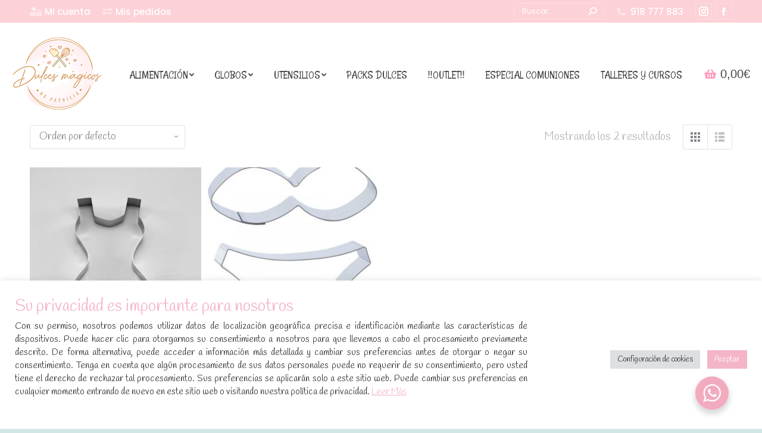

--- FILE ---
content_type: text/html; charset=UTF-8
request_url: https://dulcesmagicosdepatricia.com/product-tag/banador-mujer/
body_size: 22824
content:
<!DOCTYPE html>
<!--[if !(IE 6) | !(IE 7) | !(IE 8)  ]><!-->
<html lang="es" class="no-js">
<!--<![endif]-->
<head>
	<meta charset="UTF-8" />
		<meta name="viewport" content="width=device-width, initial-scale=1, maximum-scale=1, user-scalable=0">
		<meta name="theme-color" content="#f4b5c7"/>	<link rel="profile" href="https://gmpg.org/xfn/11" />
	        <script type="text/javascript">
            if (/Android|webOS|iPhone|iPad|iPod|BlackBerry|IEMobile|Opera Mini/i.test(navigator.userAgent)) {
                var originalAddEventListener = EventTarget.prototype.addEventListener,
                    oldWidth = window.innerWidth;

                EventTarget.prototype.addEventListener = function (eventName, eventHandler, useCapture) {
                    if (eventName === "resize") {
                        originalAddEventListener.call(this, eventName, function (event) {
                            if (oldWidth === window.innerWidth) {
                                return;
                            }
                            else if (oldWidth !== window.innerWidth) {
                                oldWidth = window.innerWidth;
                            }
                            if (eventHandler.handleEvent) {
                                eventHandler.handleEvent.call(this, event);
                            }
                            else {
                                eventHandler.call(this, event);
                            };
                        }, useCapture);
                    }
                    else {
                        originalAddEventListener.call(this, eventName, eventHandler, useCapture);
                    };
                };
            };
        </script>
		<meta name='robots' content='index, follow, max-image-preview:large, max-snippet:-1, max-video-preview:-1' />

	<!-- This site is optimized with the Yoast SEO plugin v19.4 - https://yoast.com/wordpress/plugins/seo/ -->
	<title>bañador mujer archivos - Dulces mágicos de Patricia</title>
	<link rel="canonical" href="https://dulcesmagicosdepatricia.com/product-tag/banador-mujer/" />
	<meta property="og:locale" content="es_ES" />
	<meta property="og:type" content="article" />
	<meta property="og:title" content="bañador mujer archivos - Dulces mágicos de Patricia" />
	<meta property="og:url" content="https://dulcesmagicosdepatricia.com/product-tag/banador-mujer/" />
	<meta property="og:site_name" content="Dulces mágicos de Patricia" />
	<meta name="twitter:card" content="summary_large_image" />
	<script type="application/ld+json" class="yoast-schema-graph">{"@context":"https://schema.org","@graph":[{"@type":"WebSite","@id":"https://dulcesmagicosdepatricia.com/#website","url":"https://dulcesmagicosdepatricia.com/","name":"Dulces mágicos de Patricia","description":"Dulces personalizados y materiales / utensilios de repostería","potentialAction":[{"@type":"SearchAction","target":{"@type":"EntryPoint","urlTemplate":"https://dulcesmagicosdepatricia.com/?s={search_term_string}"},"query-input":"required name=search_term_string"}],"inLanguage":"es"},{"@type":"ImageObject","inLanguage":"es","@id":"https://dulcesmagicosdepatricia.com/product-tag/banador-mujer/#primaryimage","url":"https://dulcesmagicosdepatricia.com/wp-content/uploads/2020/10/cortador-metálico-banador.jpg","contentUrl":"https://dulcesmagicosdepatricia.com/wp-content/uploads/2020/10/cortador-metálico-banador.jpg","width":600,"height":400,"caption":"cortador metálico banador"},{"@type":"CollectionPage","@id":"https://dulcesmagicosdepatricia.com/product-tag/banador-mujer/","url":"https://dulcesmagicosdepatricia.com/product-tag/banador-mujer/","name":"bañador mujer archivos - Dulces mágicos de Patricia","isPartOf":{"@id":"https://dulcesmagicosdepatricia.com/#website"},"primaryImageOfPage":{"@id":"https://dulcesmagicosdepatricia.com/product-tag/banador-mujer/#primaryimage"},"image":{"@id":"https://dulcesmagicosdepatricia.com/product-tag/banador-mujer/#primaryimage"},"thumbnailUrl":"https://dulcesmagicosdepatricia.com/wp-content/uploads/2020/10/cortador-metálico-banador.jpg","breadcrumb":{"@id":"https://dulcesmagicosdepatricia.com/product-tag/banador-mujer/#breadcrumb"},"inLanguage":"es"},{"@type":"BreadcrumbList","@id":"https://dulcesmagicosdepatricia.com/product-tag/banador-mujer/#breadcrumb","itemListElement":[{"@type":"ListItem","position":1,"name":"Portada","item":"https://dulcesmagicosdepatricia.com/"},{"@type":"ListItem","position":2,"name":"bañador mujer"}]}]}</script>
	<!-- / Yoast SEO plugin. -->


<link rel='dns-prefetch' href='//maps.googleapis.com' />
<link rel='dns-prefetch' href='//fonts.googleapis.com' />
<link rel='dns-prefetch' href='//s.w.org' />
<link rel="alternate" type="application/rss+xml" title="Dulces mágicos de Patricia &raquo; Feed" href="https://dulcesmagicosdepatricia.com/feed/" />
<link rel="alternate" type="application/rss+xml" title="Dulces mágicos de Patricia &raquo; Feed de los comentarios" href="https://dulcesmagicosdepatricia.com/comments/feed/" />
<link rel="alternate" type="application/rss+xml" title="Dulces mágicos de Patricia &raquo; bañador mujer Etiqueta Feed" href="https://dulcesmagicosdepatricia.com/product-tag/banador-mujer/feed/" />
		<script type="text/javascript">
			window._wpemojiSettings = {"baseUrl":"https:\/\/s.w.org\/images\/core\/emoji\/13.1.0\/72x72\/","ext":".png","svgUrl":"https:\/\/s.w.org\/images\/core\/emoji\/13.1.0\/svg\/","svgExt":".svg","source":{"concatemoji":"https:\/\/dulcesmagicosdepatricia.com\/wp-includes\/js\/wp-emoji-release.min.js?ver=5.8.12"}};
			!function(e,a,t){var n,r,o,i=a.createElement("canvas"),p=i.getContext&&i.getContext("2d");function s(e,t){var a=String.fromCharCode;p.clearRect(0,0,i.width,i.height),p.fillText(a.apply(this,e),0,0);e=i.toDataURL();return p.clearRect(0,0,i.width,i.height),p.fillText(a.apply(this,t),0,0),e===i.toDataURL()}function c(e){var t=a.createElement("script");t.src=e,t.defer=t.type="text/javascript",a.getElementsByTagName("head")[0].appendChild(t)}for(o=Array("flag","emoji"),t.supports={everything:!0,everythingExceptFlag:!0},r=0;r<o.length;r++)t.supports[o[r]]=function(e){if(!p||!p.fillText)return!1;switch(p.textBaseline="top",p.font="600 32px Arial",e){case"flag":return s([127987,65039,8205,9895,65039],[127987,65039,8203,9895,65039])?!1:!s([55356,56826,55356,56819],[55356,56826,8203,55356,56819])&&!s([55356,57332,56128,56423,56128,56418,56128,56421,56128,56430,56128,56423,56128,56447],[55356,57332,8203,56128,56423,8203,56128,56418,8203,56128,56421,8203,56128,56430,8203,56128,56423,8203,56128,56447]);case"emoji":return!s([10084,65039,8205,55357,56613],[10084,65039,8203,55357,56613])}return!1}(o[r]),t.supports.everything=t.supports.everything&&t.supports[o[r]],"flag"!==o[r]&&(t.supports.everythingExceptFlag=t.supports.everythingExceptFlag&&t.supports[o[r]]);t.supports.everythingExceptFlag=t.supports.everythingExceptFlag&&!t.supports.flag,t.DOMReady=!1,t.readyCallback=function(){t.DOMReady=!0},t.supports.everything||(n=function(){t.readyCallback()},a.addEventListener?(a.addEventListener("DOMContentLoaded",n,!1),e.addEventListener("load",n,!1)):(e.attachEvent("onload",n),a.attachEvent("onreadystatechange",function(){"complete"===a.readyState&&t.readyCallback()})),(n=t.source||{}).concatemoji?c(n.concatemoji):n.wpemoji&&n.twemoji&&(c(n.twemoji),c(n.wpemoji)))}(window,document,window._wpemojiSettings);
		</script>
		<style type="text/css">
img.wp-smiley,
img.emoji {
	display: inline !important;
	border: none !important;
	box-shadow: none !important;
	height: 1em !important;
	width: 1em !important;
	margin: 0 .07em !important;
	vertical-align: -0.1em !important;
	background: none !important;
	padding: 0 !important;
}
</style>
	<link rel='stylesheet' id='sbr_styles-css'  href='https://dulcesmagicosdepatricia.com/wp-content/plugins/reviews-feed/assets/css/sbr-styles.min.css?ver=2.1.1' type='text/css' media='all' />
<link rel='stylesheet' id='sbi_styles-css'  href='https://dulcesmagicosdepatricia.com/wp-content/plugins/instagram-feed/css/sbi-styles.min.css?ver=6.9.1' type='text/css' media='all' />
<link rel='stylesheet' id='wp-block-library-css'  href='https://dulcesmagicosdepatricia.com/wp-includes/css/dist/block-library/style.min.css?ver=5.8.12' type='text/css' media='all' />
<style id='wp-block-library-theme-inline-css' type='text/css'>
#start-resizable-editor-section{display:none}.wp-block-audio figcaption{color:#555;font-size:13px;text-align:center}.is-dark-theme .wp-block-audio figcaption{color:hsla(0,0%,100%,.65)}.wp-block-code{font-family:Menlo,Consolas,monaco,monospace;color:#1e1e1e;padding:.8em 1em;border:1px solid #ddd;border-radius:4px}.wp-block-embed figcaption{color:#555;font-size:13px;text-align:center}.is-dark-theme .wp-block-embed figcaption{color:hsla(0,0%,100%,.65)}.blocks-gallery-caption{color:#555;font-size:13px;text-align:center}.is-dark-theme .blocks-gallery-caption{color:hsla(0,0%,100%,.65)}.wp-block-image figcaption{color:#555;font-size:13px;text-align:center}.is-dark-theme .wp-block-image figcaption{color:hsla(0,0%,100%,.65)}.wp-block-pullquote{border-top:4px solid;border-bottom:4px solid;margin-bottom:1.75em;color:currentColor}.wp-block-pullquote__citation,.wp-block-pullquote cite,.wp-block-pullquote footer{color:currentColor;text-transform:uppercase;font-size:.8125em;font-style:normal}.wp-block-quote{border-left:.25em solid;margin:0 0 1.75em;padding-left:1em}.wp-block-quote cite,.wp-block-quote footer{color:currentColor;font-size:.8125em;position:relative;font-style:normal}.wp-block-quote.has-text-align-right{border-left:none;border-right:.25em solid;padding-left:0;padding-right:1em}.wp-block-quote.has-text-align-center{border:none;padding-left:0}.wp-block-quote.is-large,.wp-block-quote.is-style-large{border:none}.wp-block-search .wp-block-search__label{font-weight:700}.wp-block-group.has-background{padding:1.25em 2.375em;margin-top:0;margin-bottom:0}.wp-block-separator{border:none;border-bottom:2px solid;margin-left:auto;margin-right:auto;opacity:.4}.wp-block-separator:not(.is-style-wide):not(.is-style-dots){width:100px}.wp-block-separator.has-background:not(.is-style-dots){border-bottom:none;height:1px}.wp-block-separator.has-background:not(.is-style-wide):not(.is-style-dots){height:2px}.wp-block-table thead{border-bottom:3px solid}.wp-block-table tfoot{border-top:3px solid}.wp-block-table td,.wp-block-table th{padding:.5em;border:1px solid;word-break:normal}.wp-block-table figcaption{color:#555;font-size:13px;text-align:center}.is-dark-theme .wp-block-table figcaption{color:hsla(0,0%,100%,.65)}.wp-block-video figcaption{color:#555;font-size:13px;text-align:center}.is-dark-theme .wp-block-video figcaption{color:hsla(0,0%,100%,.65)}.wp-block-template-part.has-background{padding:1.25em 2.375em;margin-top:0;margin-bottom:0}#end-resizable-editor-section{display:none}
</style>
<link rel='stylesheet' id='wc-blocks-vendors-style-css'  href='https://dulcesmagicosdepatricia.com/wp-content/plugins/woocommerce/packages/woocommerce-blocks/build/wc-blocks-vendors-style.css?ver=8.9.4' type='text/css' media='all' />
<link rel='stylesheet' id='wc-blocks-style-css'  href='https://dulcesmagicosdepatricia.com/wp-content/plugins/woocommerce/packages/woocommerce-blocks/build/wc-blocks-style.css?ver=8.9.4' type='text/css' media='all' />
<link rel='stylesheet' id='nta-css-popup-css'  href='https://dulcesmagicosdepatricia.com/wp-content/plugins/wp-whatsapp/assets/dist/css/style.css?ver=5.8.12' type='text/css' media='all' />
<link rel='stylesheet' id='cookie-law-info-css'  href='https://dulcesmagicosdepatricia.com/wp-content/plugins/cookie-law-info/legacy/public/css/cookie-law-info-public.css?ver=3.3.1' type='text/css' media='all' />
<link rel='stylesheet' id='cookie-law-info-gdpr-css'  href='https://dulcesmagicosdepatricia.com/wp-content/plugins/cookie-law-info/legacy/public/css/cookie-law-info-gdpr.css?ver=3.3.1' type='text/css' media='all' />
<style id='woocommerce-inline-inline-css' type='text/css'>
.woocommerce form .form-row .required { visibility: visible; }
</style>
<link rel='stylesheet' id='dt-web-fonts-css'  href='https://fonts.googleapis.com/css?family=Roboto:400,600,700%7CRoboto+Condensed:400,600,700%7CPoppins:400,500,600,700%7CHandlee:400,600,700%7CRancho:400,600,700%7COswald:200,400,600,700%7CCourgette:400,600,700' type='text/css' media='all' />
<link rel='stylesheet' id='dt-main-css'  href='https://dulcesmagicosdepatricia.com/wp-content/themes/dt-the7/css/main.min.css?ver=10.3.0' type='text/css' media='all' />
<link rel='stylesheet' id='the7-font-css'  href='https://dulcesmagicosdepatricia.com/wp-content/themes/dt-the7/fonts/icomoon-the7-font/icomoon-the7-font.min.css?ver=10.3.0' type='text/css' media='all' />
<link rel='stylesheet' id='the7-awesome-fonts-css'  href='https://dulcesmagicosdepatricia.com/wp-content/themes/dt-the7/fonts/FontAwesome/css/all.min.css?ver=10.3.0' type='text/css' media='all' />
<link rel='stylesheet' id='the7-custom-scrollbar-css'  href='https://dulcesmagicosdepatricia.com/wp-content/themes/dt-the7/lib/custom-scrollbar/custom-scrollbar.min.css?ver=10.3.0' type='text/css' media='all' />
<link rel='stylesheet' id='the7-wpbakery-css'  href='https://dulcesmagicosdepatricia.com/wp-content/themes/dt-the7/css/wpbakery.min.css?ver=10.3.0' type='text/css' media='all' />
<link rel='stylesheet' id='the7-core-css'  href='https://dulcesmagicosdepatricia.com/wp-content/plugins/dt-the7-core/assets/css/post-type.min.css?ver=2.7.10' type='text/css' media='all' />
<link rel='stylesheet' id='the7-css-vars-css'  href='https://dulcesmagicosdepatricia.com/wp-content/uploads/the7-css/css-vars.css?ver=a1befcbc84cd' type='text/css' media='all' />
<link rel='stylesheet' id='dt-custom-css'  href='https://dulcesmagicosdepatricia.com/wp-content/uploads/the7-css/custom.css?ver=a1befcbc84cd' type='text/css' media='all' />
<link rel='stylesheet' id='wc-dt-custom-css'  href='https://dulcesmagicosdepatricia.com/wp-content/uploads/the7-css/compatibility/wc-dt-custom.css?ver=a1befcbc84cd' type='text/css' media='all' />
<link rel='stylesheet' id='dt-media-css'  href='https://dulcesmagicosdepatricia.com/wp-content/uploads/the7-css/media.css?ver=a1befcbc84cd' type='text/css' media='all' />
<link rel='stylesheet' id='the7-mega-menu-css'  href='https://dulcesmagicosdepatricia.com/wp-content/uploads/the7-css/mega-menu.css?ver=a1befcbc84cd' type='text/css' media='all' />
<link rel='stylesheet' id='the7-elements-albums-portfolio-css'  href='https://dulcesmagicosdepatricia.com/wp-content/uploads/the7-css/the7-elements-albums-portfolio.css?ver=a1befcbc84cd' type='text/css' media='all' />
<link rel='stylesheet' id='the7-elements-css'  href='https://dulcesmagicosdepatricia.com/wp-content/uploads/the7-css/post-type-dynamic.css?ver=a1befcbc84cd' type='text/css' media='all' />
<link rel='stylesheet' id='style-css'  href='https://dulcesmagicosdepatricia.com/wp-content/themes/dt-the7-child/style.css?ver=10.3.0' type='text/css' media='all' />
<link rel='stylesheet' id='ultimate-vc-addons-style-min-css'  href='https://dulcesmagicosdepatricia.com/wp-content/plugins/Ultimate_VC_Addons/assets/min-css/ultimate.min.css?ver=3.19.12' type='text/css' media='all' />
<link rel='stylesheet' id='ultimate-vc-addons-icons-css'  href='https://dulcesmagicosdepatricia.com/wp-content/plugins/Ultimate_VC_Addons/assets/css/icons.css?ver=3.19.12' type='text/css' media='all' />
<link rel='stylesheet' id='ultimate-vc-addons-vidcons-css'  href='https://dulcesmagicosdepatricia.com/wp-content/plugins/Ultimate_VC_Addons/assets/fonts/vidcons.css?ver=3.19.12' type='text/css' media='all' />
<script type='text/javascript' src='https://dulcesmagicosdepatricia.com/wp-includes/js/jquery/jquery.min.js?ver=3.6.0' id='jquery-core-js'></script>
<script type='text/javascript' src='https://dulcesmagicosdepatricia.com/wp-includes/js/jquery/jquery-migrate.min.js?ver=3.3.2' id='jquery-migrate-js'></script>
<script type='text/javascript' id='cookie-law-info-js-extra'>
/* <![CDATA[ */
var Cli_Data = {"nn_cookie_ids":[],"cookielist":[],"non_necessary_cookies":[],"ccpaEnabled":"","ccpaRegionBased":"","ccpaBarEnabled":"","strictlyEnabled":["necessary","obligatoire"],"ccpaType":"gdpr","js_blocking":"1","custom_integration":"","triggerDomRefresh":"","secure_cookies":""};
var cli_cookiebar_settings = {"animate_speed_hide":"500","animate_speed_show":"500","background":"#ffffffe0","border":"#b1a6a6c2","border_on":"","button_1_button_colour":"#f4b5c7","button_1_button_hover":"#c3919f","button_1_link_colour":"#fff","button_1_as_button":"1","button_1_new_win":"","button_2_button_colour":"#333","button_2_button_hover":"#292929","button_2_link_colour":"#f4b5c7","button_2_as_button":"","button_2_hidebar":"","button_3_button_colour":"#dedfe0","button_3_button_hover":"#b2b2b3","button_3_link_colour":"#333333","button_3_as_button":"1","button_3_new_win":"","button_4_button_colour":"#dedfe0","button_4_button_hover":"#b2b2b3","button_4_link_colour":"#333333","button_4_as_button":"1","button_7_button_colour":"#f4b5c7","button_7_button_hover":"#c3919f","button_7_link_colour":"#fff","button_7_as_button":"1","button_7_new_win":"","font_family":"inherit","header_fix":"","notify_animate_hide":"1","notify_animate_show":"1","notify_div_id":"#cookie-law-info-bar","notify_position_horizontal":"right","notify_position_vertical":"bottom","scroll_close":"","scroll_close_reload":"","accept_close_reload":"","reject_close_reload":"","showagain_tab":"","showagain_background":"#fff","showagain_border":"#000","showagain_div_id":"#cookie-law-info-again","showagain_x_position":"100px","text":"#333333","show_once_yn":"","show_once":"10000","logging_on":"","as_popup":"","popup_overlay":"1","bar_heading_text":"<p style=\"color: #f4b5c7;font-size: 28px;margin-top: 17px\">Su privacidad es importante para nosotros<\/p>","cookie_bar_as":"banner","popup_showagain_position":"bottom-right","widget_position":"left"};
var log_object = {"ajax_url":"https:\/\/dulcesmagicosdepatricia.com\/wp-admin\/admin-ajax.php"};
/* ]]> */
</script>
<script type='text/javascript' src='https://dulcesmagicosdepatricia.com/wp-content/plugins/cookie-law-info/legacy/public/js/cookie-law-info-public.js?ver=3.3.1' id='cookie-law-info-js'></script>
<script type='text/javascript' src='https://dulcesmagicosdepatricia.com/wp-content/plugins/revslider/public/assets/js/rbtools.min.js?ver=6.6.5' async id='tp-tools-js'></script>
<script type='text/javascript' src='https://dulcesmagicosdepatricia.com/wp-content/plugins/revslider/public/assets/js/rs6.min.js?ver=6.6.5' async id='revmin-js'></script>
<script type='text/javascript' src='https://dulcesmagicosdepatricia.com/wp-content/plugins/woocommerce/assets/js/jquery-blockui/jquery.blockUI.min.js?ver=2.7.0-wc.7.2.3' id='jquery-blockui-js'></script>
<script type='text/javascript' id='wc-add-to-cart-js-extra'>
/* <![CDATA[ */
var wc_add_to_cart_params = {"ajax_url":"\/wp-admin\/admin-ajax.php","wc_ajax_url":"\/?wc-ajax=%%endpoint%%","i18n_view_cart":"Ver Carrito","cart_url":"https:\/\/dulcesmagicosdepatricia.com\/compra-online\/carrito\/","is_cart":"","cart_redirect_after_add":"no"};
/* ]]> */
</script>
<script type='text/javascript' src='https://dulcesmagicosdepatricia.com/wp-content/plugins/woocommerce/assets/js/frontend/add-to-cart.min.js?ver=7.2.3' id='wc-add-to-cart-js'></script>
<script type='text/javascript' src='https://dulcesmagicosdepatricia.com/wp-content/plugins/js_composer/assets/js/vendors/woocommerce-add-to-cart.js?ver=7.5' id='vc_woocommerce-add-to-cart-js-js'></script>
<script type='text/javascript' id='dt-above-fold-js-extra'>
/* <![CDATA[ */
var dtLocal = {"themeUrl":"https:\/\/dulcesmagicosdepatricia.com\/wp-content\/themes\/dt-the7","passText":"Para ver esta publicaci\u00f3n protegida, introduce la contrase\u00f1a debajo:","moreButtonText":{"loading":"Cargando...","loadMore":"Cargar m\u00e1s"},"postID":"3898","ajaxurl":"https:\/\/dulcesmagicosdepatricia.com\/wp-admin\/admin-ajax.php","REST":{"baseUrl":"https:\/\/dulcesmagicosdepatricia.com\/wp-json\/the7\/v1","endpoints":{"sendMail":"\/send-mail"}},"contactMessages":{"required":"Uno o m\u00e1s campos contienen errores. Por favor compru\u00e9balo y prueba de nuevo.","terms":"Please accept the privacy policy.","fillTheCaptchaError":"Please, fill the captcha."},"captchaSiteKey":"","ajaxNonce":"32fcea2eb7","pageData":{"type":"archive","template":null,"layout":"masonry"},"themeSettings":{"smoothScroll":"off","lazyLoading":false,"accentColor":{"mode":"solid","color":"#f4b5c7"},"desktopHeader":{"height":171},"ToggleCaptionEnabled":"disabled","ToggleCaption":"Navigation","floatingHeader":{"showAfter":150,"showMenu":true,"height":80,"logo":{"showLogo":true,"html":"<img class=\" preload-me\" src=\"https:\/\/dulcesmagicosdepatricia.com\/wp-content\/uploads\/2020\/06\/logo-dulces-magicos-patricia-header-transparent-small.png\" srcset=\"https:\/\/dulcesmagicosdepatricia.com\/wp-content\/uploads\/2020\/06\/logo-dulces-magicos-patricia-header-transparent-small.png 70w\" width=\"70\" height=\"67\"   sizes=\"70px\" alt=\"Dulces m\u00e1gicos de Patricia\" \/>","url":"https:\/\/dulcesmagicosdepatricia.com\/"}},"topLine":{"floatingTopLine":{"logo":{"showLogo":false,"html":""}}},"mobileHeader":{"firstSwitchPoint":1100,"secondSwitchPoint":992,"firstSwitchPointHeight":40,"secondSwitchPointHeight":40,"mobileToggleCaptionEnabled":"disabled","mobileToggleCaption":"Men\u00fa"},"stickyMobileHeaderFirstSwitch":{"logo":{"html":"<img class=\" preload-me\" src=\"https:\/\/dulcesmagicosdepatricia.com\/wp-content\/uploads\/2020\/06\/logo-dulces-magicos-patricia-150.png\" srcset=\"https:\/\/dulcesmagicosdepatricia.com\/wp-content\/uploads\/2020\/06\/logo-dulces-magicos-patricia-150.png 150w, https:\/\/dulcesmagicosdepatricia.com\/wp-content\/uploads\/2020\/06\/logo-dulces-magicos-patricia-400.png 400w\" width=\"150\" height=\"145\"   sizes=\"150px\" alt=\"Dulces m\u00e1gicos de Patricia\" \/>"}},"stickyMobileHeaderSecondSwitch":{"logo":{"html":"<img class=\" preload-me\" src=\"https:\/\/dulcesmagicosdepatricia.com\/wp-content\/uploads\/2020\/06\/logo-dulces-magicos-patricia-150.png\" srcset=\"https:\/\/dulcesmagicosdepatricia.com\/wp-content\/uploads\/2020\/06\/logo-dulces-magicos-patricia-150.png 150w, https:\/\/dulcesmagicosdepatricia.com\/wp-content\/uploads\/2020\/06\/logo-dulces-magicos-patricia-400.png 400w\" width=\"150\" height=\"145\"   sizes=\"150px\" alt=\"Dulces m\u00e1gicos de Patricia\" \/>"}},"content":{"textColor":"#7c7c7c","headerColor":"#7c7c7c"},"sidebar":{"switchPoint":990},"boxedWidth":"1340px","stripes":{"stripe1":{"textColor":"#72777d","headerColor":"#3c3e45"},"stripe2":{"textColor":"#f4f4f5","headerColor":"#f4f4f5"},"stripe3":{"textColor":"#ffffff","headerColor":"#ffffff"}}},"VCMobileScreenWidth":"778","wcCartFragmentHash":"cd9dc448856188fd220f929782ed4754"};
var dtShare = {"shareButtonText":{"facebook":"Compartir en Facebook","twitter":"Tweet","pinterest":"Tweet","linkedin":"Compartir en Linkedin","whatsapp":"Compartir en Whatsapp"},"overlayOpacity":"80"};
/* ]]> */
</script>
<script type='text/javascript' src='https://dulcesmagicosdepatricia.com/wp-content/themes/dt-the7/js/above-the-fold.min.js?ver=10.3.0' id='dt-above-fold-js'></script>
<script type='text/javascript' src='https://dulcesmagicosdepatricia.com/wp-content/themes/dt-the7/js/compatibility/woocommerce/woocommerce.min.js?ver=10.3.0' id='dt-woocommerce-js'></script>
<script type='text/javascript' src='https://dulcesmagicosdepatricia.com/wp-content/plugins/Ultimate_VC_Addons/assets/min-js/modernizr-custom.min.js?ver=3.19.12' id='ultimate-vc-addons-modernizr-js'></script>
<script type='text/javascript' src='https://dulcesmagicosdepatricia.com/wp-content/plugins/Ultimate_VC_Addons/assets/min-js/jquery-ui.min.js?ver=3.19.12' id='jquery_ui-js'></script>
<script type='text/javascript' src='https://maps.googleapis.com/maps/api/js' id='ultimate-vc-addons-googleapis-js'></script>
<script type='text/javascript' src='https://dulcesmagicosdepatricia.com/wp-includes/js/jquery/ui/core.min.js?ver=1.12.1' id='jquery-ui-core-js'></script>
<script type='text/javascript' src='https://dulcesmagicosdepatricia.com/wp-includes/js/jquery/ui/mouse.min.js?ver=1.12.1' id='jquery-ui-mouse-js'></script>
<script type='text/javascript' src='https://dulcesmagicosdepatricia.com/wp-includes/js/jquery/ui/slider.min.js?ver=1.12.1' id='jquery-ui-slider-js'></script>
<script type='text/javascript' src='https://dulcesmagicosdepatricia.com/wp-content/plugins/Ultimate_VC_Addons/assets/min-js/jquery-ui-labeledslider.min.js?ver=3.19.12' id='ultimate-vc-addons_range_tick-js'></script>
<script type='text/javascript' src='https://dulcesmagicosdepatricia.com/wp-content/plugins/Ultimate_VC_Addons/assets/min-js/ultimate.min.js?ver=3.19.12' id='ultimate-vc-addons-script-js'></script>
<script type='text/javascript' src='https://dulcesmagicosdepatricia.com/wp-content/plugins/Ultimate_VC_Addons/assets/min-js/modal-all.min.js?ver=3.19.12' id='ultimate-vc-addons-modal-all-js'></script>
<script type='text/javascript' src='https://dulcesmagicosdepatricia.com/wp-content/plugins/Ultimate_VC_Addons/assets/min-js/jparallax.min.js?ver=3.19.12' id='ultimate-vc-addons-jquery.shake-js'></script>
<script type='text/javascript' src='https://dulcesmagicosdepatricia.com/wp-content/plugins/Ultimate_VC_Addons/assets/min-js/vhparallax.min.js?ver=3.19.12' id='ultimate-vc-addons-jquery.vhparallax-js'></script>
<script type='text/javascript' src='https://dulcesmagicosdepatricia.com/wp-content/plugins/Ultimate_VC_Addons/assets/min-js/ultimate_bg.min.js?ver=3.19.12' id='ultimate-vc-addons-row-bg-js'></script>
<script type='text/javascript' src='https://dulcesmagicosdepatricia.com/wp-content/plugins/Ultimate_VC_Addons/assets/min-js/mb-YTPlayer.min.js?ver=3.19.12' id='ultimate-vc-addons-jquery.ytplayer-js'></script>
<script></script><link rel="https://api.w.org/" href="https://dulcesmagicosdepatricia.com/wp-json/" /><link rel="alternate" type="application/json" href="https://dulcesmagicosdepatricia.com/wp-json/wp/v2/product_tag/1694" /><link rel="EditURI" type="application/rsd+xml" title="RSD" href="https://dulcesmagicosdepatricia.com/xmlrpc.php?rsd" />
<link rel="wlwmanifest" type="application/wlwmanifest+xml" href="https://dulcesmagicosdepatricia.com/wp-includes/wlwmanifest.xml" /> 
<meta name="generator" content="WordPress 5.8.12" />
<meta name="generator" content="WooCommerce 7.2.3" />
<!-- This site is powered by WooCommerce Redsys Gateway Light v.6.5.0 - https://es.wordpress.org/plugins/woo-redsys-gateway-light/ -->	<noscript><style>.woocommerce-product-gallery{ opacity: 1 !important; }</style></noscript>
				<script  type="text/javascript">
				!function(f,b,e,v,n,t,s){if(f.fbq)return;n=f.fbq=function(){n.callMethod?
					n.callMethod.apply(n,arguments):n.queue.push(arguments)};if(!f._fbq)f._fbq=n;
					n.push=n;n.loaded=!0;n.version='2.0';n.queue=[];t=b.createElement(e);t.async=!0;
					t.src=v;s=b.getElementsByTagName(e)[0];s.parentNode.insertBefore(t,s)}(window,
					document,'script','https://connect.facebook.net/en_US/fbevents.js');
			</script>
			<!-- WooCommerce Facebook Integration Begin -->
			<script  type="text/javascript">

				fbq('init', '406982233933488', {}, {
    "agent": "woocommerce-7.2.3-3.5.4"
});

				document.addEventListener( 'DOMContentLoaded', function() {
					// Insert placeholder for events injected when a product is added to the cart through AJAX.
					document.body.insertAdjacentHTML( 'beforeend', '<div class=\"wc-facebook-pixel-event-placeholder\"></div>' );
				}, false );

			</script>
			<!-- WooCommerce Facebook Integration End -->
			<meta name="generator" content="Powered by WPBakery Page Builder - drag and drop page builder for WordPress."/>
<meta name="generator" content="Powered by Slider Revolution 6.6.5 - responsive, Mobile-Friendly Slider Plugin for WordPress with comfortable drag and drop interface." />
<link rel="icon" href="https://dulcesmagicosdepatricia.com/wp-content/uploads/2020/06/favicon.png" type="image/png" sizes="16x16"/><link rel="icon" href="https://dulcesmagicosdepatricia.com/wp-content/uploads/2020/06/favicon.png" type="image/png" sizes="32x32"/><script>function setREVStartSize(e){
			//window.requestAnimationFrame(function() {
				window.RSIW = window.RSIW===undefined ? window.innerWidth : window.RSIW;
				window.RSIH = window.RSIH===undefined ? window.innerHeight : window.RSIH;
				try {
					var pw = document.getElementById(e.c).parentNode.offsetWidth,
						newh;
					pw = pw===0 || isNaN(pw) || (e.l=="fullwidth" || e.layout=="fullwidth") ? window.RSIW : pw;
					e.tabw = e.tabw===undefined ? 0 : parseInt(e.tabw);
					e.thumbw = e.thumbw===undefined ? 0 : parseInt(e.thumbw);
					e.tabh = e.tabh===undefined ? 0 : parseInt(e.tabh);
					e.thumbh = e.thumbh===undefined ? 0 : parseInt(e.thumbh);
					e.tabhide = e.tabhide===undefined ? 0 : parseInt(e.tabhide);
					e.thumbhide = e.thumbhide===undefined ? 0 : parseInt(e.thumbhide);
					e.mh = e.mh===undefined || e.mh=="" || e.mh==="auto" ? 0 : parseInt(e.mh,0);
					if(e.layout==="fullscreen" || e.l==="fullscreen")
						newh = Math.max(e.mh,window.RSIH);
					else{
						e.gw = Array.isArray(e.gw) ? e.gw : [e.gw];
						for (var i in e.rl) if (e.gw[i]===undefined || e.gw[i]===0) e.gw[i] = e.gw[i-1];
						e.gh = e.el===undefined || e.el==="" || (Array.isArray(e.el) && e.el.length==0)? e.gh : e.el;
						e.gh = Array.isArray(e.gh) ? e.gh : [e.gh];
						for (var i in e.rl) if (e.gh[i]===undefined || e.gh[i]===0) e.gh[i] = e.gh[i-1];
											
						var nl = new Array(e.rl.length),
							ix = 0,
							sl;
						e.tabw = e.tabhide>=pw ? 0 : e.tabw;
						e.thumbw = e.thumbhide>=pw ? 0 : e.thumbw;
						e.tabh = e.tabhide>=pw ? 0 : e.tabh;
						e.thumbh = e.thumbhide>=pw ? 0 : e.thumbh;
						for (var i in e.rl) nl[i] = e.rl[i]<window.RSIW ? 0 : e.rl[i];
						sl = nl[0];
						for (var i in nl) if (sl>nl[i] && nl[i]>0) { sl = nl[i]; ix=i;}
						var m = pw>(e.gw[ix]+e.tabw+e.thumbw) ? 1 : (pw-(e.tabw+e.thumbw)) / (e.gw[ix]);
						newh =  (e.gh[ix] * m) + (e.tabh + e.thumbh);
					}
					var el = document.getElementById(e.c);
					if (el!==null && el) el.style.height = newh+"px";
					el = document.getElementById(e.c+"_wrapper");
					if (el!==null && el) {
						el.style.height = newh+"px";
						el.style.display = "block";
					}
				} catch(e){
					console.log("Failure at Presize of Slider:" + e)
				}
			//});
		  };</script>
		<style type="text/css" id="wp-custom-css">
			/* titulo destacados home */
.ult-ib-effect-style13 .ult-new-ib-desc {
   text-align:center;
    
}

.woocom-list-content .woocommerce-product-details__short-description {display:none!important}
/* fondo títulos pages */
.page-title.overlay-bg:after {
    background: none;
}
/* border destacados */
.ult-new-ib img {
    outline: 2px solid white;
    outline-offset: -20px
}

.ult-ib-effect-style13 .ult-new-ib-desc {
    text-align: center;
	padding-top: 30%;}

/* fin border destacados */

/* footer color BG*/
.footer.full-width-line {
background-color: #dcf4fd;}
/* pie footer color BG*/
#bottom-bar.full-width-line {
	background-color: #ffffff;}
.footer.full-width-line{
border-top: 1px solid #fcaeb8!important;}
}


/*boton whatsapp*/
#qlwapp.qlwapp-rounded.qlwapp-button .qlwapp-toggle {
	margin-right: 70px!important;}

#qlwapp.qlwapp-rounded.qlwapp-button .qlwapp-toggle {
	margin-right: 70px;}

/* Align 300, media query */
@media only screen and (min-width:900px){
	div.woo-buttons-on-img{
	min-height: 300px;
}
	h4.entry-title{
		min-height: 74.4px;
	}
}

		</style>
		<noscript><style> .wpb_animate_when_almost_visible { opacity: 1; }</style></noscript></head>
<body id="the7-body" class="archive tax-product_tag term-banador-mujer term-1694 wp-embed-responsive theme-dt-the7 the7-core-ver-2.7.10 woocommerce woocommerce-page woocommerce-no-js layout-masonry description-under-image title-off dt-responsive-on right-mobile-menu-close-icon ouside-menu-close-icon mobile-hamburger-close-bg-enable mobile-hamburger-close-bg-hover-enable  fade-medium-mobile-menu-close-icon fade-medium-menu-close-icon srcset-enabled btn-flat custom-btn-color custom-btn-hover-color phantom-sticky phantom-shadow-decoration phantom-custom-logo-on floating-top-bar sticky-mobile-header top-header first-switch-logo-left first-switch-menu-right second-switch-logo-left second-switch-menu-right right-mobile-menu layzr-loading-on inline-message-style dt-fa-compatibility the7-ver-10.3.0 wpb-js-composer js-comp-ver-7.5 vc_responsive">
<!-- The7 10.3.0 -->

<div id="page" >
	<a class="skip-link screen-reader-text" href="#content">Saltar al contenido</a>

<div class="masthead inline-header justify widgets surround shadow-mobile-header-decoration medium-mobile-menu-icon mobile-menu-icon-bg-on mobile-menu-icon-hover-bg-on dt-parent-menu-clickable show-sub-menu-on-hover"  role="banner">

	<div class="top-bar top-bar-line-hide">
	<div class="top-bar-bg" ></div>
	<div class="left-widgets mini-widgets"><div class="mini-nav show-on-desktop in-menu-first-switch in-menu-second-switch list-type-menu list-type-menu-first-switch list-type-menu-second-switch"><ul id="top-menu" role="menubar"><li class="menu-item menu-item-type-post_type menu-item-object-page menu-item-492 first depth-0" role="presentation"><a href='https://dulcesmagicosdepatricia.com/compra-online/mi-cuenta/' data-level='1' role="menuitem"><i class="fas fa-user-lock"></i><span class="menu-item-text"><span class="menu-text">Mi cuenta</span></span></a></li> <li class="menu-item menu-item-type-post_type menu-item-object-page menu-item-502 last depth-0" role="presentation"><a href='https://dulcesmagicosdepatricia.com/compra-online/numero-de-seguimiento/' data-level='1' role="menuitem"><i class="fas fa-exchange-alt"></i><span class="menu-item-text"><span class="menu-text">Mis pedidos</span></span></a></li> </ul><div class="menu-select"><span class="customSelect1"><span class="customSelectInner"><i class=" the7-mw-icon-dropdown-menu-bold"></i>Tienda (2)</span></span></div></div></div><div class="right-widgets mini-widgets"><div class="mini-search show-on-desktop in-top-bar-left in-top-bar classic-search custom-icon"><form class="searchform mini-widget-searchform" role="search" method="get" action="https://dulcesmagicosdepatricia.com/">

	<div class="screen-reader-text">Buscar:</div>

	
		<input type="text" class="field searchform-s" name="s" value="" placeholder="Buscar..." title="Search form"/>
		<a href="" class="search-icon"><i class="the7-mw-icon-search-bold"></i></a>

				<input type="hidden" name="post_type" value="product">
		<input type="submit" class="assistive-text searchsubmit" value="Ir!"/>
</form>
</div><a href="tel:+34918777883" class="mini-contacts phone show-on-desktop in-top-bar-right in-menu-second-switch"><i class="fa-fw the7-mw-icon-phone-bold"></i>918 777 883</a><div class="soc-ico show-on-desktop in-top-bar-right in-top-bar disabled-bg custom-border border-on hover-custom-bg hover-disabled-border  hover-border-off"><a title="Instagram page opens in new window" href="https://www.instagram.com/dulcesmagicosdepatricia/" target="_blank" class="instagram"><span class="soc-font-icon"></span><span class="screen-reader-text">Instagram page opens in new window</span></a><a title="Facebook page opens in new window" href="https://www.facebook.com/dulcesmdp" target="_blank" class="facebook"><span class="soc-font-icon"></span><span class="screen-reader-text">Facebook page opens in new window</span></a></div></div></div>

	<header class="header-bar">

		<div class="branding">
	<div id="site-title" class="assistive-text">Dulces mágicos de Patricia</div>
	<div id="site-description" class="assistive-text">Dulces personalizados y materiales / utensilios de repostería</div>
	<a class="" href="https://dulcesmagicosdepatricia.com/"><img class=" preload-me" src="https://dulcesmagicosdepatricia.com/wp-content/uploads/2020/06/logo-dulces-magicos-patricia-150.png" srcset="https://dulcesmagicosdepatricia.com/wp-content/uploads/2020/06/logo-dulces-magicos-patricia-150.png 150w, https://dulcesmagicosdepatricia.com/wp-content/uploads/2020/06/logo-dulces-magicos-patricia-400.png 400w" width="150" height="145"   sizes="150px" alt="Dulces mágicos de Patricia" /></a></div>

		

<ul id="header-shop-menu" class="main-nav bg-outline-decoration hover-bg-decoration active-bg-decoration level-arrows-on" role="navigation"><li class="menu-item menu-item-type-taxonomy menu-item-object-product_cat menu-item-has-children menu-item-3011 first has-children depth-0" role="presentation"><a href='https://dulcesmagicosdepatricia.com/categoria/alimentacion/' data-level='1' role="menuitem"><span class="menu-item-text"><span class="menu-text">Alimentación</span></span></a><ul class="sub-nav hover-style-bg level-arrows-on" role="menubar"><li class="menu-item menu-item-type-taxonomy menu-item-object-product_cat menu-item-has-children menu-item-3019 first has-children depth-1" role="presentation"><a href='https://dulcesmagicosdepatricia.com/categoria/alimentacion/aromas-y-extractos/' data-level='2' role="menuitem"><span class="menu-item-text"><span class="menu-text">Aromas y extractos</span></span></a><ul class="sub-nav hover-style-bg level-arrows-on" role="menubar"><li class="menu-item menu-item-type-taxonomy menu-item-object-product_cat menu-item-3020 first depth-2" role="presentation"><a href='https://dulcesmagicosdepatricia.com/categoria/alimentacion/aromas-y-extractos/en-pasta/' data-level='3' role="menuitem"><span class="menu-item-text"><span class="menu-text">En pasta</span></span></a></li> <li class="menu-item menu-item-type-taxonomy menu-item-object-product_cat menu-item-3021 depth-2" role="presentation"><a href='https://dulcesmagicosdepatricia.com/categoria/alimentacion/aromas-y-extractos/liquido/' data-level='3' role="menuitem"><span class="menu-item-text"><span class="menu-text">Líquido</span></span></a></li> </ul></li> <li class="menu-item menu-item-type-taxonomy menu-item-object-product_cat menu-item-3022 depth-1" role="presentation"><a href='https://dulcesmagicosdepatricia.com/categoria/alimentacion/chocolates-y-coberturas/' data-level='2' role="menuitem"><span class="menu-item-text"><span class="menu-text">Chocolates y coberturas</span></span></a></li> <li class="menu-item menu-item-type-taxonomy menu-item-object-product_cat menu-item-has-children menu-item-3023 has-children depth-1" role="presentation"><a href='https://dulcesmagicosdepatricia.com/categoria/alimentacion/colorantes-y-rotuladores/' data-level='2' role="menuitem"><span class="menu-item-text"><span class="menu-text">Colorantes y rotuladores</span></span></a><ul class="sub-nav hover-style-bg level-arrows-on" role="menubar"><li class="menu-item menu-item-type-taxonomy menu-item-object-product_cat menu-item-3024 first depth-2" role="presentation"><a href='https://dulcesmagicosdepatricia.com/categoria/alimentacion/colorantes-y-rotuladores/gel-y-pasta/' data-level='3' role="menuitem"><span class="menu-item-text"><span class="menu-text">Gel y Pasta</span></span></a></li> <li class="menu-item menu-item-type-taxonomy menu-item-object-product_cat menu-item-3025 depth-2" role="presentation"><a href='https://dulcesmagicosdepatricia.com/categoria/alimentacion/colorantes-y-rotuladores/pinturas-comestibles/' data-level='3' role="menuitem"><span class="menu-item-text"><span class="menu-text">Pinturas comestibles</span></span></a></li> <li class="menu-item menu-item-type-taxonomy menu-item-object-product_cat menu-item-3026 depth-2" role="presentation"><a href='https://dulcesmagicosdepatricia.com/categoria/alimentacion/colorantes-y-rotuladores/polvo/' data-level='3' role="menuitem"><span class="menu-item-text"><span class="menu-text">Polvo</span></span></a></li> <li class="menu-item menu-item-type-taxonomy menu-item-object-product_cat menu-item-4925 depth-2" role="presentation"><a href='https://dulcesmagicosdepatricia.com/categoria/alimentacion/colorantes-y-rotuladores/rotuladores/' data-level='3' role="menuitem"><span class="menu-item-text"><span class="menu-text">Rotuladores</span></span></a></li> <li class="menu-item menu-item-type-taxonomy menu-item-object-product_cat menu-item-4923 depth-2" role="presentation"><a href='https://dulcesmagicosdepatricia.com/categoria/alimentacion/colorantes-y-rotuladores/spray/' data-level='3' role="menuitem"><span class="menu-item-text"><span class="menu-text">Spray</span></span></a></li> <li class="menu-item menu-item-type-taxonomy menu-item-object-product_cat menu-item-11558 depth-2" role="presentation"><a href='https://dulcesmagicosdepatricia.com/categoria/alimentacion/colorantes-y-rotuladores/colorante-alimentario-para-chocolate/' data-level='3' role="menuitem"><span class="menu-item-text"><span class="menu-text">Para chocolate</span></span></a></li> </ul></li> <li class="menu-item menu-item-type-taxonomy menu-item-object-product_cat menu-item-has-children menu-item-3027 has-children depth-1" role="presentation"><a href='https://dulcesmagicosdepatricia.com/categoria/alimentacion/decoraciones-comestibles/' data-level='2' role="menuitem"><span class="menu-item-text"><span class="menu-text">Decoraciones comestibles</span></span></a><ul class="sub-nav hover-style-bg level-arrows-on" role="menubar"><li class="menu-item menu-item-type-taxonomy menu-item-object-product_cat menu-item-3028 first depth-2" role="presentation"><a href='https://dulcesmagicosdepatricia.com/categoria/alimentacion/decoraciones-comestibles/azucares-y-perlas/' data-level='3' role="menuitem"><span class="menu-item-text"><span class="menu-text">Azúcares y Perlas</span></span></a></li> <li class="menu-item menu-item-type-taxonomy menu-item-object-product_cat menu-item-3029 depth-2" role="presentation"><a href='https://dulcesmagicosdepatricia.com/categoria/alimentacion/decoraciones-comestibles/decoraciones-de-azucar/' data-level='3' role="menuitem"><span class="menu-item-text"><span class="menu-text">Decoraciones de azúcar</span></span></a></li> <li class="menu-item menu-item-type-taxonomy menu-item-object-product_cat menu-item-4977 depth-2" role="presentation"><a href='https://dulcesmagicosdepatricia.com/categoria/alimentacion/decoraciones-comestibles/sprinkles/' data-level='3' role="menuitem"><span class="menu-item-text"><span class="menu-text">Sprinkles</span></span></a></li> <li class="menu-item menu-item-type-taxonomy menu-item-object-product_cat menu-item-4978 depth-2" role="presentation"><a href='https://dulcesmagicosdepatricia.com/categoria/alimentacion/decoraciones-comestibles/purpurinas/' data-level='3' role="menuitem"><span class="menu-item-text"><span class="menu-text">Purpurinas</span></span></a></li> <li class="menu-item menu-item-type-taxonomy menu-item-object-product_cat menu-item-3030 depth-2" role="presentation"><a href='https://dulcesmagicosdepatricia.com/categoria/alimentacion/decoraciones-comestibles/impresiones-comestibles/' data-level='3' role="menuitem"><span class="menu-item-text"><span class="menu-text">Impresiones</span></span></a></li> </ul></li> <li class="menu-item menu-item-type-taxonomy menu-item-object-product_cat menu-item-has-children menu-item-3031 has-children depth-1" role="presentation"><a href='https://dulcesmagicosdepatricia.com/categoria/alimentacion/fondant/' data-level='2' role="menuitem"><span class="menu-item-text"><span class="menu-text">Fondant</span></span></a><ul class="sub-nav hover-style-bg level-arrows-on" role="menubar"><li class="menu-item menu-item-type-taxonomy menu-item-object-product_cat menu-item-36237 first depth-2" role="presentation"><a href='https://dulcesmagicosdepatricia.com/categoria/alimentacion/fondant/sugar-pastry/' data-level='3' role="menuitem"><span class="menu-item-text"><span class="menu-text">Sugar Pastry</span></span></a></li> <li class="menu-item menu-item-type-taxonomy menu-item-object-product_cat menu-item-3033 depth-2" role="presentation"><a href='https://dulcesmagicosdepatricia.com/categoria/alimentacion/fondant/pastkolor/' data-level='3' role="menuitem"><span class="menu-item-text"><span class="menu-text">Pastkolor</span></span></a></li> <li class="menu-item menu-item-type-taxonomy menu-item-object-product_cat menu-item-3032 depth-2" role="presentation"><a href='https://dulcesmagicosdepatricia.com/categoria/alimentacion/fondant/otras-marcas/' data-level='3' role="menuitem"><span class="menu-item-text"><span class="menu-text">Otras marcas</span></span></a></li> <li class="menu-item menu-item-type-taxonomy menu-item-object-product_cat menu-item-6964 depth-2" role="presentation"><a href='https://dulcesmagicosdepatricia.com/categoria/alimentacion/fondant/pasta-flores-modelado/' data-level='3' role="menuitem"><span class="menu-item-text"><span class="menu-text">Pasta de flores</span></span></a></li> </ul></li> <li class="menu-item menu-item-type-taxonomy menu-item-object-product_cat menu-item-has-children menu-item-3034 has-children depth-1" role="presentation"><a href='https://dulcesmagicosdepatricia.com/categoria/alimentacion/ingredientes-basicos/' data-level='2' role="menuitem"><span class="menu-item-text"><span class="menu-text">Ingredientes básicos</span></span></a><ul class="sub-nav hover-style-bg level-arrows-on" role="menubar"><li class="menu-item menu-item-type-taxonomy menu-item-object-product_cat menu-item-3035 first depth-2" role="presentation"><a href='https://dulcesmagicosdepatricia.com/categoria/alimentacion/ingredientes-basicos/azucar-y-harina/' data-level='3' role="menuitem"><span class="menu-item-text"><span class="menu-text">Azúcar</span></span></a></li> <li class="menu-item menu-item-type-taxonomy menu-item-object-product_cat menu-item-3036 depth-2" role="presentation"><a href='https://dulcesmagicosdepatricia.com/categoria/alimentacion/ingredientes-basicos/preparados-y-mezclas/' data-level='3' role="menuitem"><span class="menu-item-text"><span class="menu-text">Preparados y mezclas</span></span></a></li> <li class="menu-item menu-item-type-taxonomy menu-item-object-product_cat menu-item-4979 depth-2" role="presentation"><a href='https://dulcesmagicosdepatricia.com/categoria/alimentacion/ingredientes-basicos/varios-ingredientes-basicos/' data-level='3' role="menuitem"><span class="menu-item-text"><span class="menu-text">Varios</span></span></a></li> </ul></li> </ul></li> <li class="menu-item menu-item-type-taxonomy menu-item-object-product_cat menu-item-has-children menu-item-3037 has-children depth-0" role="presentation"><a href='https://dulcesmagicosdepatricia.com/categoria/globos/' data-level='1' role="menuitem"><span class="menu-item-text"><span class="menu-text">Globos</span></span></a><ul class="sub-nav hover-style-bg level-arrows-on" role="menubar"><li class="menu-item menu-item-type-taxonomy menu-item-object-product_cat menu-item-3038 first depth-1" role="presentation"><a href='https://dulcesmagicosdepatricia.com/categoria/globos/burbujas-y-balones/' data-level='2' role="menuitem"><span class="menu-item-text"><span class="menu-text">Burbujas y balones</span></span></a></li> <li class="menu-item menu-item-type-taxonomy menu-item-object-product_cat menu-item-has-children menu-item-3039 has-children depth-1" role="presentation"><a href='https://dulcesmagicosdepatricia.com/categoria/globos/foil/' data-level='2' role="menuitem"><span class="menu-item-text"><span class="menu-text">Foil</span></span></a><ul class="sub-nav hover-style-bg level-arrows-on" role="menubar"><li class="menu-item menu-item-type-taxonomy menu-item-object-product_cat menu-item-3040 first depth-2" role="presentation"><a href='https://dulcesmagicosdepatricia.com/categoria/globos/foil/corazones-y-estrellas/' data-level='3' role="menuitem"><span class="menu-item-text"><span class="menu-text">Corazones y Estrellas</span></span></a></li> <li class="menu-item menu-item-type-taxonomy menu-item-object-product_cat menu-item-3041 depth-2" role="presentation"><a href='https://dulcesmagicosdepatricia.com/categoria/globos/foil/formas/' data-level='3' role="menuitem"><span class="menu-item-text"><span class="menu-text">Formas</span></span></a></li> <li class="menu-item menu-item-type-taxonomy menu-item-object-product_cat menu-item-3042 depth-2" role="presentation"><a href='https://dulcesmagicosdepatricia.com/categoria/globos/foil/numeros/' data-level='3' role="menuitem"><span class="menu-item-text"><span class="menu-text">Números</span></span></a></li> </ul></li> <li class="menu-item menu-item-type-taxonomy menu-item-object-product_cat menu-item-has-children menu-item-3043 has-children depth-1" role="presentation"><a href='https://dulcesmagicosdepatricia.com/categoria/globos/latex/' data-level='2' role="menuitem"><span class="menu-item-text"><span class="menu-text">Látex</span></span></a><ul class="sub-nav hover-style-bg level-arrows-on" role="menubar"><li class="menu-item menu-item-type-taxonomy menu-item-object-product_cat menu-item-3044 first depth-2" role="presentation"><a href='https://dulcesmagicosdepatricia.com/categoria/globos/latex/impresos/' data-level='3' role="menuitem"><span class="menu-item-text"><span class="menu-text">Impresos</span></span></a></li> <li class="menu-item menu-item-type-taxonomy menu-item-object-product_cat menu-item-3045 depth-2" role="presentation"><a href='https://dulcesmagicosdepatricia.com/categoria/globos/latex/lisos/' data-level='3' role="menuitem"><span class="menu-item-text"><span class="menu-text">Lisos</span></span></a></li> </ul></li> </ul></li> <li class="menu-item menu-item-type-taxonomy menu-item-object-product_cat menu-item-has-children menu-item-3046 has-children depth-0" role="presentation"><a href='https://dulcesmagicosdepatricia.com/categoria/utensilios-resposteria/' data-level='1' role="menuitem"><span class="menu-item-text"><span class="menu-text">Utensilios</span></span></a><ul class="sub-nav hover-style-bg level-arrows-on" role="menubar"><li class="menu-item menu-item-type-taxonomy menu-item-object-product_cat menu-item-has-children menu-item-3057 first has-children depth-1" role="presentation"><a href='https://dulcesmagicosdepatricia.com/categoria/utensilios-resposteria/basicos/' data-level='2' role="menuitem"><span class="menu-item-text"><span class="menu-text">Básicos</span></span></a><ul class="sub-nav hover-style-bg level-arrows-on" role="menubar"><li class="menu-item menu-item-type-taxonomy menu-item-object-product_cat menu-item-3062 first depth-2" role="presentation"><a href='https://dulcesmagicosdepatricia.com/categoria/utensilios-resposteria/basicos/boquillas-mangas-y-biberones/' data-level='3' role="menuitem"><span class="menu-item-text"><span class="menu-text">Boquillas, mangas y biberones</span></span></a></li> <li class="menu-item menu-item-type-taxonomy menu-item-object-product_cat menu-item-3063 depth-2" role="presentation"><a href='https://dulcesmagicosdepatricia.com/categoria/utensilios-resposteria/basicos/espatulas-y-alisadores/' data-level='3' role="menuitem"><span class="menu-item-text"><span class="menu-text">Espátulas y alisadores</span></span></a></li> <li class="menu-item menu-item-type-taxonomy menu-item-object-product_cat menu-item-3064 depth-2" role="presentation"><a href='https://dulcesmagicosdepatricia.com/categoria/utensilios-resposteria/basicos/otros/' data-level='3' role="menuitem"><span class="menu-item-text"><span class="menu-text">Otros</span></span></a></li> <li class="menu-item menu-item-type-taxonomy menu-item-object-product_cat menu-item-3072 depth-2" role="presentation"><a href='https://dulcesmagicosdepatricia.com/categoria/utensilios-resposteria/basicos/rodillos/' data-level='3' role="menuitem"><span class="menu-item-text"><span class="menu-text">Rodillos</span></span></a></li> <li class="menu-item menu-item-type-taxonomy menu-item-object-product_cat menu-item-3073 depth-2" role="presentation"><a href='https://dulcesmagicosdepatricia.com/categoria/utensilios-resposteria/basicos/texturizadores/' data-level='3' role="menuitem"><span class="menu-item-text"><span class="menu-text">Texturizadores</span></span></a></li> </ul></li> <li class="menu-item menu-item-type-taxonomy menu-item-object-product_cat menu-item-has-children menu-item-3058 has-children depth-1" role="presentation"><a href='https://dulcesmagicosdepatricia.com/categoria/utensilios-resposteria/cortadores/' data-level='2' role="menuitem"><span class="menu-item-text"><span class="menu-text">Cortadores</span></span></a><ul class="sub-nav hover-style-bg level-arrows-on" role="menubar"><li class="menu-item menu-item-type-taxonomy menu-item-object-product_cat menu-item-3065 first depth-2" role="presentation"><a href='https://dulcesmagicosdepatricia.com/categoria/utensilios-resposteria/cortadores/con-expulsor/' data-level='3' role="menuitem"><span class="menu-item-text"><span class="menu-text">Con expulsor</span></span></a></li> <li class="menu-item menu-item-type-taxonomy menu-item-object-product_cat menu-item-3066 depth-2" role="presentation"><a href='https://dulcesmagicosdepatricia.com/categoria/utensilios-resposteria/cortadores/individuales-o-sencillos/' data-level='3' role="menuitem"><span class="menu-item-text"><span class="menu-text">Individuales o sencillos</span></span></a></li> <li class="menu-item menu-item-type-taxonomy menu-item-object-product_cat menu-item-3067 depth-2" role="presentation"><a href='https://dulcesmagicosdepatricia.com/categoria/utensilios-resposteria/cortadores/kits/' data-level='3' role="menuitem"><span class="menu-item-text"><span class="menu-text">Kits</span></span></a></li> </ul></li> <li class="menu-item menu-item-type-taxonomy menu-item-object-product_cat menu-item-has-children menu-item-3059 has-children depth-1" role="presentation"><a href='https://dulcesmagicosdepatricia.com/categoria/utensilios-resposteria/decoraciones-no-comestibles/' data-level='2' role="menuitem"><span class="menu-item-text"><span class="menu-text">Decoraciones no comestibles</span></span></a><ul class="sub-nav hover-style-bg level-arrows-on" role="menubar"><li class="menu-item menu-item-type-taxonomy menu-item-object-product_cat menu-item-3078 first depth-2" role="presentation"><a href='https://dulcesmagicosdepatricia.com/categoria/utensilios-resposteria/decoraciones-no-comestibles/topper-pajitas-y-otros/' data-level='3' role="menuitem"><span class="menu-item-text"><span class="menu-text">Topper, pajitas y otros</span></span></a></li> <li class="menu-item menu-item-type-taxonomy menu-item-object-product_cat menu-item-3079 depth-2" role="presentation"><a href='https://dulcesmagicosdepatricia.com/categoria/utensilios-resposteria/decoraciones-no-comestibles/velas/' data-level='3' role="menuitem"><span class="menu-item-text"><span class="menu-text">Velas</span></span></a></li> <li class="menu-item menu-item-type-taxonomy menu-item-object-product_cat menu-item-12520 depth-2" role="presentation"><a href='https://dulcesmagicosdepatricia.com/categoria/utensilios-resposteria/decoraciones-no-comestibles/coronas-de-cumpleanos/' data-level='3' role="menuitem"><span class="menu-item-text"><span class="menu-text">Coronas de cumpleaños</span></span></a></li> <li class="menu-item menu-item-type-taxonomy menu-item-object-product_cat menu-item-13442 depth-2" role="presentation"><a href='https://dulcesmagicosdepatricia.com/categoria/utensilios-resposteria/decoraciones-no-comestibles/figuras-decorativas/' data-level='3' role="menuitem"><span class="menu-item-text"><span class="menu-text">Figuras decorativas</span></span></a></li> </ul></li> <li class="menu-item menu-item-type-taxonomy menu-item-object-product_cat menu-item-has-children menu-item-3060 has-children depth-1" role="presentation"><a href='https://dulcesmagicosdepatricia.com/categoria/utensilios-resposteria/moldes-bandejas-y-capsulas-reposteria/' data-level='2' role="menuitem"><span class="menu-item-text"><span class="menu-text">Moldes, bandejas y cápsulas</span></span></a><ul class="sub-nav hover-style-bg level-arrows-on" role="menubar"><li class="menu-item menu-item-type-taxonomy menu-item-object-product_cat menu-item-3047 first depth-2" role="presentation"><a href='https://dulcesmagicosdepatricia.com/categoria/utensilios-resposteria/moldes-bandejas-y-capsulas-reposteria/bandejascupcakes-y-donuts/' data-level='3' role="menuitem"><span class="menu-item-text"><span class="menu-text">Bandejas,cupcakes y donuts</span></span></a></li> <li class="menu-item menu-item-type-taxonomy menu-item-object-product_cat menu-item-3048 depth-2" role="presentation"><a href='https://dulcesmagicosdepatricia.com/categoria/utensilios-resposteria/moldes-bandejas-y-capsulas-reposteria/capsulas-cupcakes/' data-level='3' role="menuitem"><span class="menu-item-text"><span class="menu-text">Cápsulas cupcakes</span></span></a></li> <li class="menu-item menu-item-type-taxonomy menu-item-object-product_cat menu-item-3049 depth-2" role="presentation"><a href='https://dulcesmagicosdepatricia.com/categoria/utensilios-resposteria/moldes-bandejas-y-capsulas-reposteria/cuadrados-y-rectangulares/' data-level='3' role="menuitem"><span class="menu-item-text"><span class="menu-text">Cuadrados y rectangulares</span></span></a></li> <li class="menu-item menu-item-type-taxonomy menu-item-object-product_cat menu-item-3050 depth-2" role="presentation"><a href='https://dulcesmagicosdepatricia.com/categoria/utensilios-resposteria/moldes-bandejas-y-capsulas-reposteria/formas-y-3d/' data-level='3' role="menuitem"><span class="menu-item-text"><span class="menu-text">Formas y 3d</span></span></a></li> <li class="menu-item menu-item-type-taxonomy menu-item-object-product_cat menu-item-3051 depth-2" role="presentation"><a href='https://dulcesmagicosdepatricia.com/categoria/utensilios-resposteria/moldes-bandejas-y-capsulas-reposteria/moldes-silicona/' data-level='3' role="menuitem"><span class="menu-item-text"><span class="menu-text">Moldes silicona</span></span></a></li> <li class="menu-item menu-item-type-taxonomy menu-item-object-product_cat menu-item-3071 depth-2" role="presentation"><a href='https://dulcesmagicosdepatricia.com/categoria/utensilios-resposteria/moldes-bandejas-y-capsulas-reposteria/redondos/' data-level='3' role="menuitem"><span class="menu-item-text"><span class="menu-text">Redondos</span></span></a></li> </ul></li> <li class="menu-item menu-item-type-taxonomy menu-item-object-product_cat menu-item-has-children menu-item-3061 has-children depth-1" role="presentation"><a href='https://dulcesmagicosdepatricia.com/categoria/utensilios-resposteria/preparacion-y-presentacion/' data-level='2' role="menuitem"><span class="menu-item-text"><span class="menu-text">Preparación y presentación</span></span></a><ul class="sub-nav hover-style-bg level-arrows-on" role="menubar"><li class="menu-item menu-item-type-taxonomy menu-item-object-product_cat menu-item-has-children menu-item-3052 first has-children depth-2" role="presentation"><a href='https://dulcesmagicosdepatricia.com/categoria/utensilios-resposteria/preparacion-y-presentacion/bases/' data-level='3' role="menuitem"><span class="menu-item-text"><span class="menu-text">Bases</span></span></a><ul class="sub-nav hover-style-bg level-arrows-on" role="menubar"><li class="menu-item menu-item-type-taxonomy menu-item-object-product_cat menu-item-has-children menu-item-6630 first has-children depth-3" role="presentation"><a href='https://dulcesmagicosdepatricia.com/categoria/utensilios-resposteria/preparacion-y-presentacion/bases/bases-finas/' data-level='4' role="menuitem"><span class="menu-item-text"><span class="menu-text">Finas</span></span></a><ul class="sub-nav hover-style-bg level-arrows-on" role="menubar"><li class="menu-item menu-item-type-taxonomy menu-item-object-product_cat menu-item-6633 first depth-4" role="presentation"><a href='https://dulcesmagicosdepatricia.com/categoria/utensilios-resposteria/preparacion-y-presentacion/bases/bases-finas/bases-finas-redondas/' data-level='5' role="menuitem"><span class="menu-item-text"><span class="menu-text">Redondas</span></span></a></li> <li class="menu-item menu-item-type-taxonomy menu-item-object-product_cat menu-item-6628 depth-4" role="presentation"><a href='https://dulcesmagicosdepatricia.com/categoria/utensilios-resposteria/preparacion-y-presentacion/bases/bases-finas/bases-finas-cuadradas/' data-level='5' role="menuitem"><span class="menu-item-text"><span class="menu-text">Cuadradas</span></span></a></li> <li class="menu-item menu-item-type-taxonomy menu-item-object-product_cat menu-item-6632 depth-4" role="presentation"><a href='https://dulcesmagicosdepatricia.com/categoria/utensilios-resposteria/preparacion-y-presentacion/bases/bases-finas/bases-finas-rectangulares/' data-level='5' role="menuitem"><span class="menu-item-text"><span class="menu-text">Rectangulares</span></span></a></li> </ul></li> <li class="menu-item menu-item-type-taxonomy menu-item-object-product_cat menu-item-has-children menu-item-6631 has-children depth-3" role="presentation"><a href='https://dulcesmagicosdepatricia.com/categoria/utensilios-resposteria/preparacion-y-presentacion/bases/bases-gruesas/' data-level='4' role="menuitem"><span class="menu-item-text"><span class="menu-text">Gruesas</span></span></a><ul class="sub-nav hover-style-bg level-arrows-on" role="menubar"><li class="menu-item menu-item-type-taxonomy menu-item-object-product_cat menu-item-6635 first depth-4" role="presentation"><a href='https://dulcesmagicosdepatricia.com/categoria/utensilios-resposteria/preparacion-y-presentacion/bases/bases-gruesas/bases-gruesas-redondas/' data-level='5' role="menuitem"><span class="menu-item-text"><span class="menu-text">Redondas</span></span></a></li> <li class="menu-item menu-item-type-taxonomy menu-item-object-product_cat menu-item-6629 depth-4" role="presentation"><a href='https://dulcesmagicosdepatricia.com/categoria/utensilios-resposteria/preparacion-y-presentacion/bases/bases-gruesas/bases-gruesas-cuadradas/' data-level='5' role="menuitem"><span class="menu-item-text"><span class="menu-text">Cuadradas</span></span></a></li> <li class="menu-item menu-item-type-taxonomy menu-item-object-product_cat menu-item-6634 depth-4" role="presentation"><a href='https://dulcesmagicosdepatricia.com/categoria/utensilios-resposteria/preparacion-y-presentacion/bases/bases-gruesas/bases-gruesas-rectangulares/' data-level='5' role="menuitem"><span class="menu-item-text"><span class="menu-text">Rectangulares</span></span></a></li> </ul></li> </ul></li> <li class="menu-item menu-item-type-taxonomy menu-item-object-product_cat menu-item-3053 depth-2" role="presentation"><a href='https://dulcesmagicosdepatricia.com/categoria/utensilios-resposteria/preparacion-y-presentacion/bolsas/' data-level='3' role="menuitem"><span class="menu-item-text"><span class="menu-text">Bolsas</span></span></a></li> <li class="menu-item menu-item-type-taxonomy menu-item-object-product_cat menu-item-3054 depth-2" role="presentation"><a href='https://dulcesmagicosdepatricia.com/categoria/utensilios-resposteria/preparacion-y-presentacion/cajas/' data-level='3' role="menuitem"><span class="menu-item-text"><span class="menu-text">Cajas</span></span></a></li> <li class="menu-item menu-item-type-taxonomy menu-item-object-product_cat menu-item-3055 depth-2" role="presentation"><a href='https://dulcesmagicosdepatricia.com/categoria/utensilios-resposteria/preparacion-y-presentacion/discos-oro/' data-level='3' role="menuitem"><span class="menu-item-text"><span class="menu-text">Discos oro</span></span></a></li> <li class="menu-item menu-item-type-taxonomy menu-item-object-product_cat menu-item-3056 depth-2" role="presentation"><a href='https://dulcesmagicosdepatricia.com/categoria/utensilios-resposteria/preparacion-y-presentacion/dummies/' data-level='3' role="menuitem"><span class="menu-item-text"><span class="menu-text">Dummies</span></span></a></li> <li class="menu-item menu-item-type-taxonomy menu-item-object-product_cat menu-item-3076 depth-2" role="presentation"><a href='https://dulcesmagicosdepatricia.com/categoria/utensilios-resposteria/preparacion-y-presentacion/stands/' data-level='3' role="menuitem"><span class="menu-item-text"><span class="menu-text">Stands</span></span></a></li> </ul></li> <li class="menu-item menu-item-type-taxonomy menu-item-object-product_cat menu-item-has-children menu-item-5252 has-children depth-1" role="presentation"><a href='https://dulcesmagicosdepatricia.com/categoria/utensilios-resposteria/todo-flores/' data-level='2' role="menuitem"><span class="menu-item-text"><span class="menu-text">Todo flores</span></span></a><ul class="sub-nav hover-style-bg level-arrows-on" role="menubar"><li class="menu-item menu-item-type-taxonomy menu-item-object-product_cat menu-item-5253 first depth-2" role="presentation"><a href='https://dulcesmagicosdepatricia.com/categoria/utensilios-resposteria/todo-flores/cortadores-todo-flores/' data-level='3' role="menuitem"><span class="menu-item-text"><span class="menu-text">Cortadores</span></span></a></li> <li class="menu-item menu-item-type-taxonomy menu-item-object-product_cat menu-item-5255 depth-2" role="presentation"><a href='https://dulcesmagicosdepatricia.com/categoria/utensilios-resposteria/todo-flores/varios/' data-level='3' role="menuitem"><span class="menu-item-text"><span class="menu-text">Varios</span></span></a></li> </ul></li> <li class="menu-item menu-item-type-taxonomy menu-item-object-product_cat menu-item-10831 depth-1" role="presentation"><a href='https://dulcesmagicosdepatricia.com/categoria/utensilios-resposteria/libros/' data-level='2' role="menuitem"><span class="menu-item-text"><span class="menu-text">Libros</span></span></a></li> </ul></li> <li class="menu-item menu-item-type-taxonomy menu-item-object-product_cat menu-item-10342 depth-0" role="presentation"><a href='https://dulcesmagicosdepatricia.com/categoria/packs-dulces/' data-level='1' role="menuitem"><span class="menu-item-text"><span class="menu-text">Packs Dulces</span></span></a></li> <li class="menu-item menu-item-type-taxonomy menu-item-object-product_cat menu-item-16750 depth-0" role="presentation"><a href='https://dulcesmagicosdepatricia.com/categoria/zona-outlet/' data-level='1' role="menuitem"><span class="menu-item-text"><span class="menu-text">‼️Outlet‼️</span></span></a></li> <li class="menu-item menu-item-type-taxonomy menu-item-object-product_cat menu-item-30048 depth-0" role="presentation"><a href='https://dulcesmagicosdepatricia.com/categoria/especial-comuniones/' data-level='1' role="menuitem"><span class="menu-item-text"><span class="menu-text">Especial Comuniones</span></span></a></li> <li class="menu-item menu-item-type-taxonomy menu-item-object-product_cat menu-item-17588 last depth-0" role="presentation"><a href='https://dulcesmagicosdepatricia.com/categoria/talleres-y-cursos/' data-level='1' role="menuitem"><span class="menu-item-text"><span class="menu-text">Talleres y cursos</span></span></a></li> </ul>


		<div class="mini-widgets"><div class="show-on-desktop near-logo-first-switch near-logo-second-switch">
<div class="wc-shopping-cart shopping-cart round-counter-style show-sub-cart" data-cart-hash="cd9dc448856188fd220f929782ed4754">

	<a class="wc-ico-cart round-counter-style show-sub-cart" href="https://dulcesmagicosdepatricia.com/compra-online/carrito/"><i class="fas fa-shopping-basket"></i><span class="woocommerce-Price-amount amount"><bdi>0,00<span class="woocommerce-Price-currencySymbol">&euro;</span></bdi></span></a>

	<div class="shopping-cart-wrap">
		<div class="shopping-cart-inner">
			
						<p class="buttons top-position">
				<a href="https://dulcesmagicosdepatricia.com/compra-online/carrito/" class="button view-cart">Ver Carrito</a><a href="https://dulcesmagicosdepatricia.com/compra-online/finalizar-mi-pedido/" class="button checkout">Finalizar compra</a>			</p>

						<ul class="cart_list product_list_widget empty">
				<li>No hay productos en el Carrito.</li>			</ul>
			<div class="shopping-cart-bottom" style="display: none">
				<p class="total">
					<strong>Subtotal:</strong> <span class="woocommerce-Price-amount amount"><bdi>0,00<span class="woocommerce-Price-currencySymbol">&euro;</span></bdi></span>				</p>
				<p class="buttons">
					<a href="https://dulcesmagicosdepatricia.com/compra-online/carrito/" class="button view-cart">Ver Carrito</a><a href="https://dulcesmagicosdepatricia.com/compra-online/finalizar-mi-pedido/" class="button checkout">Finalizar compra</a>				</p>
			</div>
					</div>
	</div>

</div>
</div></div>
	</header>

</div>
<div class="dt-mobile-header mobile-menu-show-divider">
	<div class="dt-close-mobile-menu-icon"><div class="close-line-wrap"><span class="close-line"></span><span class="close-line"></span><span class="close-line"></span></div></div>	
	<ul id="mobile-menu" class="mobile-main-nav menu_nuevo_shop" role="navigation">
																<li class="menu-item menu-item-type-taxonomy menu-item-object-product_cat menu-item-has-children menu-item-3011 first has-children depth-0" role="presentation"><a href='https://dulcesmagicosdepatricia.com/categoria/alimentacion/' data-level='1' role="menuitem"><span class="menu-item-text"><span class="menu-text">Alimentación</span></span></a><ul class="sub-nav hover-style-bg level-arrows-on" role="menubar"><li class="menu-item menu-item-type-taxonomy menu-item-object-product_cat menu-item-has-children menu-item-3019 first has-children depth-1" role="presentation"><a href='https://dulcesmagicosdepatricia.com/categoria/alimentacion/aromas-y-extractos/' data-level='2' role="menuitem"><span class="menu-item-text"><span class="menu-text">Aromas y extractos</span></span></a><ul class="sub-nav hover-style-bg level-arrows-on" role="menubar"><li class="menu-item menu-item-type-taxonomy menu-item-object-product_cat menu-item-3020 first depth-2" role="presentation"><a href='https://dulcesmagicosdepatricia.com/categoria/alimentacion/aromas-y-extractos/en-pasta/' data-level='3' role="menuitem"><span class="menu-item-text"><span class="menu-text">En pasta</span></span></a></li> <li class="menu-item menu-item-type-taxonomy menu-item-object-product_cat menu-item-3021 depth-2" role="presentation"><a href='https://dulcesmagicosdepatricia.com/categoria/alimentacion/aromas-y-extractos/liquido/' data-level='3' role="menuitem"><span class="menu-item-text"><span class="menu-text">Líquido</span></span></a></li> </ul></li> <li class="menu-item menu-item-type-taxonomy menu-item-object-product_cat menu-item-3022 depth-1" role="presentation"><a href='https://dulcesmagicosdepatricia.com/categoria/alimentacion/chocolates-y-coberturas/' data-level='2' role="menuitem"><span class="menu-item-text"><span class="menu-text">Chocolates y coberturas</span></span></a></li> <li class="menu-item menu-item-type-taxonomy menu-item-object-product_cat menu-item-has-children menu-item-3023 has-children depth-1" role="presentation"><a href='https://dulcesmagicosdepatricia.com/categoria/alimentacion/colorantes-y-rotuladores/' data-level='2' role="menuitem"><span class="menu-item-text"><span class="menu-text">Colorantes y rotuladores</span></span></a><ul class="sub-nav hover-style-bg level-arrows-on" role="menubar"><li class="menu-item menu-item-type-taxonomy menu-item-object-product_cat menu-item-3024 first depth-2" role="presentation"><a href='https://dulcesmagicosdepatricia.com/categoria/alimentacion/colorantes-y-rotuladores/gel-y-pasta/' data-level='3' role="menuitem"><span class="menu-item-text"><span class="menu-text">Gel y Pasta</span></span></a></li> <li class="menu-item menu-item-type-taxonomy menu-item-object-product_cat menu-item-3025 depth-2" role="presentation"><a href='https://dulcesmagicosdepatricia.com/categoria/alimentacion/colorantes-y-rotuladores/pinturas-comestibles/' data-level='3' role="menuitem"><span class="menu-item-text"><span class="menu-text">Pinturas comestibles</span></span></a></li> <li class="menu-item menu-item-type-taxonomy menu-item-object-product_cat menu-item-3026 depth-2" role="presentation"><a href='https://dulcesmagicosdepatricia.com/categoria/alimentacion/colorantes-y-rotuladores/polvo/' data-level='3' role="menuitem"><span class="menu-item-text"><span class="menu-text">Polvo</span></span></a></li> <li class="menu-item menu-item-type-taxonomy menu-item-object-product_cat menu-item-4925 depth-2" role="presentation"><a href='https://dulcesmagicosdepatricia.com/categoria/alimentacion/colorantes-y-rotuladores/rotuladores/' data-level='3' role="menuitem"><span class="menu-item-text"><span class="menu-text">Rotuladores</span></span></a></li> <li class="menu-item menu-item-type-taxonomy menu-item-object-product_cat menu-item-4923 depth-2" role="presentation"><a href='https://dulcesmagicosdepatricia.com/categoria/alimentacion/colorantes-y-rotuladores/spray/' data-level='3' role="menuitem"><span class="menu-item-text"><span class="menu-text">Spray</span></span></a></li> <li class="menu-item menu-item-type-taxonomy menu-item-object-product_cat menu-item-11558 depth-2" role="presentation"><a href='https://dulcesmagicosdepatricia.com/categoria/alimentacion/colorantes-y-rotuladores/colorante-alimentario-para-chocolate/' data-level='3' role="menuitem"><span class="menu-item-text"><span class="menu-text">Para chocolate</span></span></a></li> </ul></li> <li class="menu-item menu-item-type-taxonomy menu-item-object-product_cat menu-item-has-children menu-item-3027 has-children depth-1" role="presentation"><a href='https://dulcesmagicosdepatricia.com/categoria/alimentacion/decoraciones-comestibles/' data-level='2' role="menuitem"><span class="menu-item-text"><span class="menu-text">Decoraciones comestibles</span></span></a><ul class="sub-nav hover-style-bg level-arrows-on" role="menubar"><li class="menu-item menu-item-type-taxonomy menu-item-object-product_cat menu-item-3028 first depth-2" role="presentation"><a href='https://dulcesmagicosdepatricia.com/categoria/alimentacion/decoraciones-comestibles/azucares-y-perlas/' data-level='3' role="menuitem"><span class="menu-item-text"><span class="menu-text">Azúcares y Perlas</span></span></a></li> <li class="menu-item menu-item-type-taxonomy menu-item-object-product_cat menu-item-3029 depth-2" role="presentation"><a href='https://dulcesmagicosdepatricia.com/categoria/alimentacion/decoraciones-comestibles/decoraciones-de-azucar/' data-level='3' role="menuitem"><span class="menu-item-text"><span class="menu-text">Decoraciones de azúcar</span></span></a></li> <li class="menu-item menu-item-type-taxonomy menu-item-object-product_cat menu-item-4977 depth-2" role="presentation"><a href='https://dulcesmagicosdepatricia.com/categoria/alimentacion/decoraciones-comestibles/sprinkles/' data-level='3' role="menuitem"><span class="menu-item-text"><span class="menu-text">Sprinkles</span></span></a></li> <li class="menu-item menu-item-type-taxonomy menu-item-object-product_cat menu-item-4978 depth-2" role="presentation"><a href='https://dulcesmagicosdepatricia.com/categoria/alimentacion/decoraciones-comestibles/purpurinas/' data-level='3' role="menuitem"><span class="menu-item-text"><span class="menu-text">Purpurinas</span></span></a></li> <li class="menu-item menu-item-type-taxonomy menu-item-object-product_cat menu-item-3030 depth-2" role="presentation"><a href='https://dulcesmagicosdepatricia.com/categoria/alimentacion/decoraciones-comestibles/impresiones-comestibles/' data-level='3' role="menuitem"><span class="menu-item-text"><span class="menu-text">Impresiones</span></span></a></li> </ul></li> <li class="menu-item menu-item-type-taxonomy menu-item-object-product_cat menu-item-has-children menu-item-3031 has-children depth-1" role="presentation"><a href='https://dulcesmagicosdepatricia.com/categoria/alimentacion/fondant/' data-level='2' role="menuitem"><span class="menu-item-text"><span class="menu-text">Fondant</span></span></a><ul class="sub-nav hover-style-bg level-arrows-on" role="menubar"><li class="menu-item menu-item-type-taxonomy menu-item-object-product_cat menu-item-36237 first depth-2" role="presentation"><a href='https://dulcesmagicosdepatricia.com/categoria/alimentacion/fondant/sugar-pastry/' data-level='3' role="menuitem"><span class="menu-item-text"><span class="menu-text">Sugar Pastry</span></span></a></li> <li class="menu-item menu-item-type-taxonomy menu-item-object-product_cat menu-item-3033 depth-2" role="presentation"><a href='https://dulcesmagicosdepatricia.com/categoria/alimentacion/fondant/pastkolor/' data-level='3' role="menuitem"><span class="menu-item-text"><span class="menu-text">Pastkolor</span></span></a></li> <li class="menu-item menu-item-type-taxonomy menu-item-object-product_cat menu-item-3032 depth-2" role="presentation"><a href='https://dulcesmagicosdepatricia.com/categoria/alimentacion/fondant/otras-marcas/' data-level='3' role="menuitem"><span class="menu-item-text"><span class="menu-text">Otras marcas</span></span></a></li> <li class="menu-item menu-item-type-taxonomy menu-item-object-product_cat menu-item-6964 depth-2" role="presentation"><a href='https://dulcesmagicosdepatricia.com/categoria/alimentacion/fondant/pasta-flores-modelado/' data-level='3' role="menuitem"><span class="menu-item-text"><span class="menu-text">Pasta de flores</span></span></a></li> </ul></li> <li class="menu-item menu-item-type-taxonomy menu-item-object-product_cat menu-item-has-children menu-item-3034 has-children depth-1" role="presentation"><a href='https://dulcesmagicosdepatricia.com/categoria/alimentacion/ingredientes-basicos/' data-level='2' role="menuitem"><span class="menu-item-text"><span class="menu-text">Ingredientes básicos</span></span></a><ul class="sub-nav hover-style-bg level-arrows-on" role="menubar"><li class="menu-item menu-item-type-taxonomy menu-item-object-product_cat menu-item-3035 first depth-2" role="presentation"><a href='https://dulcesmagicosdepatricia.com/categoria/alimentacion/ingredientes-basicos/azucar-y-harina/' data-level='3' role="menuitem"><span class="menu-item-text"><span class="menu-text">Azúcar</span></span></a></li> <li class="menu-item menu-item-type-taxonomy menu-item-object-product_cat menu-item-3036 depth-2" role="presentation"><a href='https://dulcesmagicosdepatricia.com/categoria/alimentacion/ingredientes-basicos/preparados-y-mezclas/' data-level='3' role="menuitem"><span class="menu-item-text"><span class="menu-text">Preparados y mezclas</span></span></a></li> <li class="menu-item menu-item-type-taxonomy menu-item-object-product_cat menu-item-4979 depth-2" role="presentation"><a href='https://dulcesmagicosdepatricia.com/categoria/alimentacion/ingredientes-basicos/varios-ingredientes-basicos/' data-level='3' role="menuitem"><span class="menu-item-text"><span class="menu-text">Varios</span></span></a></li> </ul></li> </ul></li> <li class="menu-item menu-item-type-taxonomy menu-item-object-product_cat menu-item-has-children menu-item-3037 has-children depth-0" role="presentation"><a href='https://dulcesmagicosdepatricia.com/categoria/globos/' data-level='1' role="menuitem"><span class="menu-item-text"><span class="menu-text">Globos</span></span></a><ul class="sub-nav hover-style-bg level-arrows-on" role="menubar"><li class="menu-item menu-item-type-taxonomy menu-item-object-product_cat menu-item-3038 first depth-1" role="presentation"><a href='https://dulcesmagicosdepatricia.com/categoria/globos/burbujas-y-balones/' data-level='2' role="menuitem"><span class="menu-item-text"><span class="menu-text">Burbujas y balones</span></span></a></li> <li class="menu-item menu-item-type-taxonomy menu-item-object-product_cat menu-item-has-children menu-item-3039 has-children depth-1" role="presentation"><a href='https://dulcesmagicosdepatricia.com/categoria/globos/foil/' data-level='2' role="menuitem"><span class="menu-item-text"><span class="menu-text">Foil</span></span></a><ul class="sub-nav hover-style-bg level-arrows-on" role="menubar"><li class="menu-item menu-item-type-taxonomy menu-item-object-product_cat menu-item-3040 first depth-2" role="presentation"><a href='https://dulcesmagicosdepatricia.com/categoria/globos/foil/corazones-y-estrellas/' data-level='3' role="menuitem"><span class="menu-item-text"><span class="menu-text">Corazones y Estrellas</span></span></a></li> <li class="menu-item menu-item-type-taxonomy menu-item-object-product_cat menu-item-3041 depth-2" role="presentation"><a href='https://dulcesmagicosdepatricia.com/categoria/globos/foil/formas/' data-level='3' role="menuitem"><span class="menu-item-text"><span class="menu-text">Formas</span></span></a></li> <li class="menu-item menu-item-type-taxonomy menu-item-object-product_cat menu-item-3042 depth-2" role="presentation"><a href='https://dulcesmagicosdepatricia.com/categoria/globos/foil/numeros/' data-level='3' role="menuitem"><span class="menu-item-text"><span class="menu-text">Números</span></span></a></li> </ul></li> <li class="menu-item menu-item-type-taxonomy menu-item-object-product_cat menu-item-has-children menu-item-3043 has-children depth-1" role="presentation"><a href='https://dulcesmagicosdepatricia.com/categoria/globos/latex/' data-level='2' role="menuitem"><span class="menu-item-text"><span class="menu-text">Látex</span></span></a><ul class="sub-nav hover-style-bg level-arrows-on" role="menubar"><li class="menu-item menu-item-type-taxonomy menu-item-object-product_cat menu-item-3044 first depth-2" role="presentation"><a href='https://dulcesmagicosdepatricia.com/categoria/globos/latex/impresos/' data-level='3' role="menuitem"><span class="menu-item-text"><span class="menu-text">Impresos</span></span></a></li> <li class="menu-item menu-item-type-taxonomy menu-item-object-product_cat menu-item-3045 depth-2" role="presentation"><a href='https://dulcesmagicosdepatricia.com/categoria/globos/latex/lisos/' data-level='3' role="menuitem"><span class="menu-item-text"><span class="menu-text">Lisos</span></span></a></li> </ul></li> </ul></li> <li class="menu-item menu-item-type-taxonomy menu-item-object-product_cat menu-item-has-children menu-item-3046 has-children depth-0" role="presentation"><a href='https://dulcesmagicosdepatricia.com/categoria/utensilios-resposteria/' data-level='1' role="menuitem"><span class="menu-item-text"><span class="menu-text">Utensilios</span></span></a><ul class="sub-nav hover-style-bg level-arrows-on" role="menubar"><li class="menu-item menu-item-type-taxonomy menu-item-object-product_cat menu-item-has-children menu-item-3057 first has-children depth-1" role="presentation"><a href='https://dulcesmagicosdepatricia.com/categoria/utensilios-resposteria/basicos/' data-level='2' role="menuitem"><span class="menu-item-text"><span class="menu-text">Básicos</span></span></a><ul class="sub-nav hover-style-bg level-arrows-on" role="menubar"><li class="menu-item menu-item-type-taxonomy menu-item-object-product_cat menu-item-3062 first depth-2" role="presentation"><a href='https://dulcesmagicosdepatricia.com/categoria/utensilios-resposteria/basicos/boquillas-mangas-y-biberones/' data-level='3' role="menuitem"><span class="menu-item-text"><span class="menu-text">Boquillas, mangas y biberones</span></span></a></li> <li class="menu-item menu-item-type-taxonomy menu-item-object-product_cat menu-item-3063 depth-2" role="presentation"><a href='https://dulcesmagicosdepatricia.com/categoria/utensilios-resposteria/basicos/espatulas-y-alisadores/' data-level='3' role="menuitem"><span class="menu-item-text"><span class="menu-text">Espátulas y alisadores</span></span></a></li> <li class="menu-item menu-item-type-taxonomy menu-item-object-product_cat menu-item-3064 depth-2" role="presentation"><a href='https://dulcesmagicosdepatricia.com/categoria/utensilios-resposteria/basicos/otros/' data-level='3' role="menuitem"><span class="menu-item-text"><span class="menu-text">Otros</span></span></a></li> <li class="menu-item menu-item-type-taxonomy menu-item-object-product_cat menu-item-3072 depth-2" role="presentation"><a href='https://dulcesmagicosdepatricia.com/categoria/utensilios-resposteria/basicos/rodillos/' data-level='3' role="menuitem"><span class="menu-item-text"><span class="menu-text">Rodillos</span></span></a></li> <li class="menu-item menu-item-type-taxonomy menu-item-object-product_cat menu-item-3073 depth-2" role="presentation"><a href='https://dulcesmagicosdepatricia.com/categoria/utensilios-resposteria/basicos/texturizadores/' data-level='3' role="menuitem"><span class="menu-item-text"><span class="menu-text">Texturizadores</span></span></a></li> </ul></li> <li class="menu-item menu-item-type-taxonomy menu-item-object-product_cat menu-item-has-children menu-item-3058 has-children depth-1" role="presentation"><a href='https://dulcesmagicosdepatricia.com/categoria/utensilios-resposteria/cortadores/' data-level='2' role="menuitem"><span class="menu-item-text"><span class="menu-text">Cortadores</span></span></a><ul class="sub-nav hover-style-bg level-arrows-on" role="menubar"><li class="menu-item menu-item-type-taxonomy menu-item-object-product_cat menu-item-3065 first depth-2" role="presentation"><a href='https://dulcesmagicosdepatricia.com/categoria/utensilios-resposteria/cortadores/con-expulsor/' data-level='3' role="menuitem"><span class="menu-item-text"><span class="menu-text">Con expulsor</span></span></a></li> <li class="menu-item menu-item-type-taxonomy menu-item-object-product_cat menu-item-3066 depth-2" role="presentation"><a href='https://dulcesmagicosdepatricia.com/categoria/utensilios-resposteria/cortadores/individuales-o-sencillos/' data-level='3' role="menuitem"><span class="menu-item-text"><span class="menu-text">Individuales o sencillos</span></span></a></li> <li class="menu-item menu-item-type-taxonomy menu-item-object-product_cat menu-item-3067 depth-2" role="presentation"><a href='https://dulcesmagicosdepatricia.com/categoria/utensilios-resposteria/cortadores/kits/' data-level='3' role="menuitem"><span class="menu-item-text"><span class="menu-text">Kits</span></span></a></li> </ul></li> <li class="menu-item menu-item-type-taxonomy menu-item-object-product_cat menu-item-has-children menu-item-3059 has-children depth-1" role="presentation"><a href='https://dulcesmagicosdepatricia.com/categoria/utensilios-resposteria/decoraciones-no-comestibles/' data-level='2' role="menuitem"><span class="menu-item-text"><span class="menu-text">Decoraciones no comestibles</span></span></a><ul class="sub-nav hover-style-bg level-arrows-on" role="menubar"><li class="menu-item menu-item-type-taxonomy menu-item-object-product_cat menu-item-3078 first depth-2" role="presentation"><a href='https://dulcesmagicosdepatricia.com/categoria/utensilios-resposteria/decoraciones-no-comestibles/topper-pajitas-y-otros/' data-level='3' role="menuitem"><span class="menu-item-text"><span class="menu-text">Topper, pajitas y otros</span></span></a></li> <li class="menu-item menu-item-type-taxonomy menu-item-object-product_cat menu-item-3079 depth-2" role="presentation"><a href='https://dulcesmagicosdepatricia.com/categoria/utensilios-resposteria/decoraciones-no-comestibles/velas/' data-level='3' role="menuitem"><span class="menu-item-text"><span class="menu-text">Velas</span></span></a></li> <li class="menu-item menu-item-type-taxonomy menu-item-object-product_cat menu-item-12520 depth-2" role="presentation"><a href='https://dulcesmagicosdepatricia.com/categoria/utensilios-resposteria/decoraciones-no-comestibles/coronas-de-cumpleanos/' data-level='3' role="menuitem"><span class="menu-item-text"><span class="menu-text">Coronas de cumpleaños</span></span></a></li> <li class="menu-item menu-item-type-taxonomy menu-item-object-product_cat menu-item-13442 depth-2" role="presentation"><a href='https://dulcesmagicosdepatricia.com/categoria/utensilios-resposteria/decoraciones-no-comestibles/figuras-decorativas/' data-level='3' role="menuitem"><span class="menu-item-text"><span class="menu-text">Figuras decorativas</span></span></a></li> </ul></li> <li class="menu-item menu-item-type-taxonomy menu-item-object-product_cat menu-item-has-children menu-item-3060 has-children depth-1" role="presentation"><a href='https://dulcesmagicosdepatricia.com/categoria/utensilios-resposteria/moldes-bandejas-y-capsulas-reposteria/' data-level='2' role="menuitem"><span class="menu-item-text"><span class="menu-text">Moldes, bandejas y cápsulas</span></span></a><ul class="sub-nav hover-style-bg level-arrows-on" role="menubar"><li class="menu-item menu-item-type-taxonomy menu-item-object-product_cat menu-item-3047 first depth-2" role="presentation"><a href='https://dulcesmagicosdepatricia.com/categoria/utensilios-resposteria/moldes-bandejas-y-capsulas-reposteria/bandejascupcakes-y-donuts/' data-level='3' role="menuitem"><span class="menu-item-text"><span class="menu-text">Bandejas,cupcakes y donuts</span></span></a></li> <li class="menu-item menu-item-type-taxonomy menu-item-object-product_cat menu-item-3048 depth-2" role="presentation"><a href='https://dulcesmagicosdepatricia.com/categoria/utensilios-resposteria/moldes-bandejas-y-capsulas-reposteria/capsulas-cupcakes/' data-level='3' role="menuitem"><span class="menu-item-text"><span class="menu-text">Cápsulas cupcakes</span></span></a></li> <li class="menu-item menu-item-type-taxonomy menu-item-object-product_cat menu-item-3049 depth-2" role="presentation"><a href='https://dulcesmagicosdepatricia.com/categoria/utensilios-resposteria/moldes-bandejas-y-capsulas-reposteria/cuadrados-y-rectangulares/' data-level='3' role="menuitem"><span class="menu-item-text"><span class="menu-text">Cuadrados y rectangulares</span></span></a></li> <li class="menu-item menu-item-type-taxonomy menu-item-object-product_cat menu-item-3050 depth-2" role="presentation"><a href='https://dulcesmagicosdepatricia.com/categoria/utensilios-resposteria/moldes-bandejas-y-capsulas-reposteria/formas-y-3d/' data-level='3' role="menuitem"><span class="menu-item-text"><span class="menu-text">Formas y 3d</span></span></a></li> <li class="menu-item menu-item-type-taxonomy menu-item-object-product_cat menu-item-3051 depth-2" role="presentation"><a href='https://dulcesmagicosdepatricia.com/categoria/utensilios-resposteria/moldes-bandejas-y-capsulas-reposteria/moldes-silicona/' data-level='3' role="menuitem"><span class="menu-item-text"><span class="menu-text">Moldes silicona</span></span></a></li> <li class="menu-item menu-item-type-taxonomy menu-item-object-product_cat menu-item-3071 depth-2" role="presentation"><a href='https://dulcesmagicosdepatricia.com/categoria/utensilios-resposteria/moldes-bandejas-y-capsulas-reposteria/redondos/' data-level='3' role="menuitem"><span class="menu-item-text"><span class="menu-text">Redondos</span></span></a></li> </ul></li> <li class="menu-item menu-item-type-taxonomy menu-item-object-product_cat menu-item-has-children menu-item-3061 has-children depth-1" role="presentation"><a href='https://dulcesmagicosdepatricia.com/categoria/utensilios-resposteria/preparacion-y-presentacion/' data-level='2' role="menuitem"><span class="menu-item-text"><span class="menu-text">Preparación y presentación</span></span></a><ul class="sub-nav hover-style-bg level-arrows-on" role="menubar"><li class="menu-item menu-item-type-taxonomy menu-item-object-product_cat menu-item-has-children menu-item-3052 first has-children depth-2" role="presentation"><a href='https://dulcesmagicosdepatricia.com/categoria/utensilios-resposteria/preparacion-y-presentacion/bases/' data-level='3' role="menuitem"><span class="menu-item-text"><span class="menu-text">Bases</span></span></a><ul class="sub-nav hover-style-bg level-arrows-on" role="menubar"><li class="menu-item menu-item-type-taxonomy menu-item-object-product_cat menu-item-has-children menu-item-6630 first has-children depth-3" role="presentation"><a href='https://dulcesmagicosdepatricia.com/categoria/utensilios-resposteria/preparacion-y-presentacion/bases/bases-finas/' data-level='4' role="menuitem"><span class="menu-item-text"><span class="menu-text">Finas</span></span></a><ul class="sub-nav hover-style-bg level-arrows-on" role="menubar"><li class="menu-item menu-item-type-taxonomy menu-item-object-product_cat menu-item-6633 first depth-4" role="presentation"><a href='https://dulcesmagicosdepatricia.com/categoria/utensilios-resposteria/preparacion-y-presentacion/bases/bases-finas/bases-finas-redondas/' data-level='5' role="menuitem"><span class="menu-item-text"><span class="menu-text">Redondas</span></span></a></li> <li class="menu-item menu-item-type-taxonomy menu-item-object-product_cat menu-item-6628 depth-4" role="presentation"><a href='https://dulcesmagicosdepatricia.com/categoria/utensilios-resposteria/preparacion-y-presentacion/bases/bases-finas/bases-finas-cuadradas/' data-level='5' role="menuitem"><span class="menu-item-text"><span class="menu-text">Cuadradas</span></span></a></li> <li class="menu-item menu-item-type-taxonomy menu-item-object-product_cat menu-item-6632 depth-4" role="presentation"><a href='https://dulcesmagicosdepatricia.com/categoria/utensilios-resposteria/preparacion-y-presentacion/bases/bases-finas/bases-finas-rectangulares/' data-level='5' role="menuitem"><span class="menu-item-text"><span class="menu-text">Rectangulares</span></span></a></li> </ul></li> <li class="menu-item menu-item-type-taxonomy menu-item-object-product_cat menu-item-has-children menu-item-6631 has-children depth-3" role="presentation"><a href='https://dulcesmagicosdepatricia.com/categoria/utensilios-resposteria/preparacion-y-presentacion/bases/bases-gruesas/' data-level='4' role="menuitem"><span class="menu-item-text"><span class="menu-text">Gruesas</span></span></a><ul class="sub-nav hover-style-bg level-arrows-on" role="menubar"><li class="menu-item menu-item-type-taxonomy menu-item-object-product_cat menu-item-6635 first depth-4" role="presentation"><a href='https://dulcesmagicosdepatricia.com/categoria/utensilios-resposteria/preparacion-y-presentacion/bases/bases-gruesas/bases-gruesas-redondas/' data-level='5' role="menuitem"><span class="menu-item-text"><span class="menu-text">Redondas</span></span></a></li> <li class="menu-item menu-item-type-taxonomy menu-item-object-product_cat menu-item-6629 depth-4" role="presentation"><a href='https://dulcesmagicosdepatricia.com/categoria/utensilios-resposteria/preparacion-y-presentacion/bases/bases-gruesas/bases-gruesas-cuadradas/' data-level='5' role="menuitem"><span class="menu-item-text"><span class="menu-text">Cuadradas</span></span></a></li> <li class="menu-item menu-item-type-taxonomy menu-item-object-product_cat menu-item-6634 depth-4" role="presentation"><a href='https://dulcesmagicosdepatricia.com/categoria/utensilios-resposteria/preparacion-y-presentacion/bases/bases-gruesas/bases-gruesas-rectangulares/' data-level='5' role="menuitem"><span class="menu-item-text"><span class="menu-text">Rectangulares</span></span></a></li> </ul></li> </ul></li> <li class="menu-item menu-item-type-taxonomy menu-item-object-product_cat menu-item-3053 depth-2" role="presentation"><a href='https://dulcesmagicosdepatricia.com/categoria/utensilios-resposteria/preparacion-y-presentacion/bolsas/' data-level='3' role="menuitem"><span class="menu-item-text"><span class="menu-text">Bolsas</span></span></a></li> <li class="menu-item menu-item-type-taxonomy menu-item-object-product_cat menu-item-3054 depth-2" role="presentation"><a href='https://dulcesmagicosdepatricia.com/categoria/utensilios-resposteria/preparacion-y-presentacion/cajas/' data-level='3' role="menuitem"><span class="menu-item-text"><span class="menu-text">Cajas</span></span></a></li> <li class="menu-item menu-item-type-taxonomy menu-item-object-product_cat menu-item-3055 depth-2" role="presentation"><a href='https://dulcesmagicosdepatricia.com/categoria/utensilios-resposteria/preparacion-y-presentacion/discos-oro/' data-level='3' role="menuitem"><span class="menu-item-text"><span class="menu-text">Discos oro</span></span></a></li> <li class="menu-item menu-item-type-taxonomy menu-item-object-product_cat menu-item-3056 depth-2" role="presentation"><a href='https://dulcesmagicosdepatricia.com/categoria/utensilios-resposteria/preparacion-y-presentacion/dummies/' data-level='3' role="menuitem"><span class="menu-item-text"><span class="menu-text">Dummies</span></span></a></li> <li class="menu-item menu-item-type-taxonomy menu-item-object-product_cat menu-item-3076 depth-2" role="presentation"><a href='https://dulcesmagicosdepatricia.com/categoria/utensilios-resposteria/preparacion-y-presentacion/stands/' data-level='3' role="menuitem"><span class="menu-item-text"><span class="menu-text">Stands</span></span></a></li> </ul></li> <li class="menu-item menu-item-type-taxonomy menu-item-object-product_cat menu-item-has-children menu-item-5252 has-children depth-1" role="presentation"><a href='https://dulcesmagicosdepatricia.com/categoria/utensilios-resposteria/todo-flores/' data-level='2' role="menuitem"><span class="menu-item-text"><span class="menu-text">Todo flores</span></span></a><ul class="sub-nav hover-style-bg level-arrows-on" role="menubar"><li class="menu-item menu-item-type-taxonomy menu-item-object-product_cat menu-item-5253 first depth-2" role="presentation"><a href='https://dulcesmagicosdepatricia.com/categoria/utensilios-resposteria/todo-flores/cortadores-todo-flores/' data-level='3' role="menuitem"><span class="menu-item-text"><span class="menu-text">Cortadores</span></span></a></li> <li class="menu-item menu-item-type-taxonomy menu-item-object-product_cat menu-item-5255 depth-2" role="presentation"><a href='https://dulcesmagicosdepatricia.com/categoria/utensilios-resposteria/todo-flores/varios/' data-level='3' role="menuitem"><span class="menu-item-text"><span class="menu-text">Varios</span></span></a></li> </ul></li> <li class="menu-item menu-item-type-taxonomy menu-item-object-product_cat menu-item-10831 depth-1" role="presentation"><a href='https://dulcesmagicosdepatricia.com/categoria/utensilios-resposteria/libros/' data-level='2' role="menuitem"><span class="menu-item-text"><span class="menu-text">Libros</span></span></a></li> </ul></li> <li class="menu-item menu-item-type-taxonomy menu-item-object-product_cat menu-item-10342 depth-0" role="presentation"><a href='https://dulcesmagicosdepatricia.com/categoria/packs-dulces/' data-level='1' role="menuitem"><span class="menu-item-text"><span class="menu-text">Packs Dulces</span></span></a></li> <li class="menu-item menu-item-type-taxonomy menu-item-object-product_cat menu-item-16750 depth-0" role="presentation"><a href='https://dulcesmagicosdepatricia.com/categoria/zona-outlet/' data-level='1' role="menuitem"><span class="menu-item-text"><span class="menu-text">‼️Outlet‼️</span></span></a></li> <li class="menu-item menu-item-type-taxonomy menu-item-object-product_cat menu-item-30048 depth-0" role="presentation"><a href='https://dulcesmagicosdepatricia.com/categoria/especial-comuniones/' data-level='1' role="menuitem"><span class="menu-item-text"><span class="menu-text">Especial Comuniones</span></span></a></li> <li class="menu-item menu-item-type-taxonomy menu-item-object-product_cat menu-item-17588 last depth-0" role="presentation"><a href='https://dulcesmagicosdepatricia.com/categoria/talleres-y-cursos/' data-level='1' role="menuitem"><span class="menu-item-text"><span class="menu-text">Talleres y cursos</span></span></a></li> 	</ul>

	<!--
	<ul id="mobile-menu" class="mobile-main-nav menu_nuevo_shop" role="navigation">
									<li class="menu-item menu-item-type-taxonomy menu-item-object-product_cat menu-item-has-children menu-item-3011 first has-children depth-0" role="presentation"><a href='https://dulcesmagicosdepatricia.com/categoria/alimentacion/' data-level='1' role="menuitem"><span class="menu-item-text"><span class="menu-text">Alimentación</span></span></a><ul class="sub-nav hover-style-bg level-arrows-on" role="menubar"><li class="menu-item menu-item-type-taxonomy menu-item-object-product_cat menu-item-has-children menu-item-3019 first has-children depth-1" role="presentation"><a href='https://dulcesmagicosdepatricia.com/categoria/alimentacion/aromas-y-extractos/' data-level='2' role="menuitem"><span class="menu-item-text"><span class="menu-text">Aromas y extractos</span></span></a><ul class="sub-nav hover-style-bg level-arrows-on" role="menubar"><li class="menu-item menu-item-type-taxonomy menu-item-object-product_cat menu-item-3020 first depth-2" role="presentation"><a href='https://dulcesmagicosdepatricia.com/categoria/alimentacion/aromas-y-extractos/en-pasta/' data-level='3' role="menuitem"><span class="menu-item-text"><span class="menu-text">En pasta</span></span></a></li> <li class="menu-item menu-item-type-taxonomy menu-item-object-product_cat menu-item-3021 depth-2" role="presentation"><a href='https://dulcesmagicosdepatricia.com/categoria/alimentacion/aromas-y-extractos/liquido/' data-level='3' role="menuitem"><span class="menu-item-text"><span class="menu-text">Líquido</span></span></a></li> </ul></li> <li class="menu-item menu-item-type-taxonomy menu-item-object-product_cat menu-item-3022 depth-1" role="presentation"><a href='https://dulcesmagicosdepatricia.com/categoria/alimentacion/chocolates-y-coberturas/' data-level='2' role="menuitem"><span class="menu-item-text"><span class="menu-text">Chocolates y coberturas</span></span></a></li> <li class="menu-item menu-item-type-taxonomy menu-item-object-product_cat menu-item-has-children menu-item-3023 has-children depth-1" role="presentation"><a href='https://dulcesmagicosdepatricia.com/categoria/alimentacion/colorantes-y-rotuladores/' data-level='2' role="menuitem"><span class="menu-item-text"><span class="menu-text">Colorantes y rotuladores</span></span></a><ul class="sub-nav hover-style-bg level-arrows-on" role="menubar"><li class="menu-item menu-item-type-taxonomy menu-item-object-product_cat menu-item-3024 first depth-2" role="presentation"><a href='https://dulcesmagicosdepatricia.com/categoria/alimentacion/colorantes-y-rotuladores/gel-y-pasta/' data-level='3' role="menuitem"><span class="menu-item-text"><span class="menu-text">Gel y Pasta</span></span></a></li> <li class="menu-item menu-item-type-taxonomy menu-item-object-product_cat menu-item-3025 depth-2" role="presentation"><a href='https://dulcesmagicosdepatricia.com/categoria/alimentacion/colorantes-y-rotuladores/pinturas-comestibles/' data-level='3' role="menuitem"><span class="menu-item-text"><span class="menu-text">Pinturas comestibles</span></span></a></li> <li class="menu-item menu-item-type-taxonomy menu-item-object-product_cat menu-item-3026 depth-2" role="presentation"><a href='https://dulcesmagicosdepatricia.com/categoria/alimentacion/colorantes-y-rotuladores/polvo/' data-level='3' role="menuitem"><span class="menu-item-text"><span class="menu-text">Polvo</span></span></a></li> <li class="menu-item menu-item-type-taxonomy menu-item-object-product_cat menu-item-4925 depth-2" role="presentation"><a href='https://dulcesmagicosdepatricia.com/categoria/alimentacion/colorantes-y-rotuladores/rotuladores/' data-level='3' role="menuitem"><span class="menu-item-text"><span class="menu-text">Rotuladores</span></span></a></li> <li class="menu-item menu-item-type-taxonomy menu-item-object-product_cat menu-item-4923 depth-2" role="presentation"><a href='https://dulcesmagicosdepatricia.com/categoria/alimentacion/colorantes-y-rotuladores/spray/' data-level='3' role="menuitem"><span class="menu-item-text"><span class="menu-text">Spray</span></span></a></li> <li class="menu-item menu-item-type-taxonomy menu-item-object-product_cat menu-item-11558 depth-2" role="presentation"><a href='https://dulcesmagicosdepatricia.com/categoria/alimentacion/colorantes-y-rotuladores/colorante-alimentario-para-chocolate/' data-level='3' role="menuitem"><span class="menu-item-text"><span class="menu-text">Para chocolate</span></span></a></li> </ul></li> <li class="menu-item menu-item-type-taxonomy menu-item-object-product_cat menu-item-has-children menu-item-3027 has-children depth-1" role="presentation"><a href='https://dulcesmagicosdepatricia.com/categoria/alimentacion/decoraciones-comestibles/' data-level='2' role="menuitem"><span class="menu-item-text"><span class="menu-text">Decoraciones comestibles</span></span></a><ul class="sub-nav hover-style-bg level-arrows-on" role="menubar"><li class="menu-item menu-item-type-taxonomy menu-item-object-product_cat menu-item-3028 first depth-2" role="presentation"><a href='https://dulcesmagicosdepatricia.com/categoria/alimentacion/decoraciones-comestibles/azucares-y-perlas/' data-level='3' role="menuitem"><span class="menu-item-text"><span class="menu-text">Azúcares y Perlas</span></span></a></li> <li class="menu-item menu-item-type-taxonomy menu-item-object-product_cat menu-item-3029 depth-2" role="presentation"><a href='https://dulcesmagicosdepatricia.com/categoria/alimentacion/decoraciones-comestibles/decoraciones-de-azucar/' data-level='3' role="menuitem"><span class="menu-item-text"><span class="menu-text">Decoraciones de azúcar</span></span></a></li> <li class="menu-item menu-item-type-taxonomy menu-item-object-product_cat menu-item-4977 depth-2" role="presentation"><a href='https://dulcesmagicosdepatricia.com/categoria/alimentacion/decoraciones-comestibles/sprinkles/' data-level='3' role="menuitem"><span class="menu-item-text"><span class="menu-text">Sprinkles</span></span></a></li> <li class="menu-item menu-item-type-taxonomy menu-item-object-product_cat menu-item-4978 depth-2" role="presentation"><a href='https://dulcesmagicosdepatricia.com/categoria/alimentacion/decoraciones-comestibles/purpurinas/' data-level='3' role="menuitem"><span class="menu-item-text"><span class="menu-text">Purpurinas</span></span></a></li> <li class="menu-item menu-item-type-taxonomy menu-item-object-product_cat menu-item-3030 depth-2" role="presentation"><a href='https://dulcesmagicosdepatricia.com/categoria/alimentacion/decoraciones-comestibles/impresiones-comestibles/' data-level='3' role="menuitem"><span class="menu-item-text"><span class="menu-text">Impresiones</span></span></a></li> </ul></li> <li class="menu-item menu-item-type-taxonomy menu-item-object-product_cat menu-item-has-children menu-item-3031 has-children depth-1" role="presentation"><a href='https://dulcesmagicosdepatricia.com/categoria/alimentacion/fondant/' data-level='2' role="menuitem"><span class="menu-item-text"><span class="menu-text">Fondant</span></span></a><ul class="sub-nav hover-style-bg level-arrows-on" role="menubar"><li class="menu-item menu-item-type-taxonomy menu-item-object-product_cat menu-item-36237 first depth-2" role="presentation"><a href='https://dulcesmagicosdepatricia.com/categoria/alimentacion/fondant/sugar-pastry/' data-level='3' role="menuitem"><span class="menu-item-text"><span class="menu-text">Sugar Pastry</span></span></a></li> <li class="menu-item menu-item-type-taxonomy menu-item-object-product_cat menu-item-3033 depth-2" role="presentation"><a href='https://dulcesmagicosdepatricia.com/categoria/alimentacion/fondant/pastkolor/' data-level='3' role="menuitem"><span class="menu-item-text"><span class="menu-text">Pastkolor</span></span></a></li> <li class="menu-item menu-item-type-taxonomy menu-item-object-product_cat menu-item-3032 depth-2" role="presentation"><a href='https://dulcesmagicosdepatricia.com/categoria/alimentacion/fondant/otras-marcas/' data-level='3' role="menuitem"><span class="menu-item-text"><span class="menu-text">Otras marcas</span></span></a></li> <li class="menu-item menu-item-type-taxonomy menu-item-object-product_cat menu-item-6964 depth-2" role="presentation"><a href='https://dulcesmagicosdepatricia.com/categoria/alimentacion/fondant/pasta-flores-modelado/' data-level='3' role="menuitem"><span class="menu-item-text"><span class="menu-text">Pasta de flores</span></span></a></li> </ul></li> <li class="menu-item menu-item-type-taxonomy menu-item-object-product_cat menu-item-has-children menu-item-3034 has-children depth-1" role="presentation"><a href='https://dulcesmagicosdepatricia.com/categoria/alimentacion/ingredientes-basicos/' data-level='2' role="menuitem"><span class="menu-item-text"><span class="menu-text">Ingredientes básicos</span></span></a><ul class="sub-nav hover-style-bg level-arrows-on" role="menubar"><li class="menu-item menu-item-type-taxonomy menu-item-object-product_cat menu-item-3035 first depth-2" role="presentation"><a href='https://dulcesmagicosdepatricia.com/categoria/alimentacion/ingredientes-basicos/azucar-y-harina/' data-level='3' role="menuitem"><span class="menu-item-text"><span class="menu-text">Azúcar</span></span></a></li> <li class="menu-item menu-item-type-taxonomy menu-item-object-product_cat menu-item-3036 depth-2" role="presentation"><a href='https://dulcesmagicosdepatricia.com/categoria/alimentacion/ingredientes-basicos/preparados-y-mezclas/' data-level='3' role="menuitem"><span class="menu-item-text"><span class="menu-text">Preparados y mezclas</span></span></a></li> <li class="menu-item menu-item-type-taxonomy menu-item-object-product_cat menu-item-4979 depth-2" role="presentation"><a href='https://dulcesmagicosdepatricia.com/categoria/alimentacion/ingredientes-basicos/varios-ingredientes-basicos/' data-level='3' role="menuitem"><span class="menu-item-text"><span class="menu-text">Varios</span></span></a></li> </ul></li> </ul></li> <li class="menu-item menu-item-type-taxonomy menu-item-object-product_cat menu-item-has-children menu-item-3037 has-children depth-0" role="presentation"><a href='https://dulcesmagicosdepatricia.com/categoria/globos/' data-level='1' role="menuitem"><span class="menu-item-text"><span class="menu-text">Globos</span></span></a><ul class="sub-nav hover-style-bg level-arrows-on" role="menubar"><li class="menu-item menu-item-type-taxonomy menu-item-object-product_cat menu-item-3038 first depth-1" role="presentation"><a href='https://dulcesmagicosdepatricia.com/categoria/globos/burbujas-y-balones/' data-level='2' role="menuitem"><span class="menu-item-text"><span class="menu-text">Burbujas y balones</span></span></a></li> <li class="menu-item menu-item-type-taxonomy menu-item-object-product_cat menu-item-has-children menu-item-3039 has-children depth-1" role="presentation"><a href='https://dulcesmagicosdepatricia.com/categoria/globos/foil/' data-level='2' role="menuitem"><span class="menu-item-text"><span class="menu-text">Foil</span></span></a><ul class="sub-nav hover-style-bg level-arrows-on" role="menubar"><li class="menu-item menu-item-type-taxonomy menu-item-object-product_cat menu-item-3040 first depth-2" role="presentation"><a href='https://dulcesmagicosdepatricia.com/categoria/globos/foil/corazones-y-estrellas/' data-level='3' role="menuitem"><span class="menu-item-text"><span class="menu-text">Corazones y Estrellas</span></span></a></li> <li class="menu-item menu-item-type-taxonomy menu-item-object-product_cat menu-item-3041 depth-2" role="presentation"><a href='https://dulcesmagicosdepatricia.com/categoria/globos/foil/formas/' data-level='3' role="menuitem"><span class="menu-item-text"><span class="menu-text">Formas</span></span></a></li> <li class="menu-item menu-item-type-taxonomy menu-item-object-product_cat menu-item-3042 depth-2" role="presentation"><a href='https://dulcesmagicosdepatricia.com/categoria/globos/foil/numeros/' data-level='3' role="menuitem"><span class="menu-item-text"><span class="menu-text">Números</span></span></a></li> </ul></li> <li class="menu-item menu-item-type-taxonomy menu-item-object-product_cat menu-item-has-children menu-item-3043 has-children depth-1" role="presentation"><a href='https://dulcesmagicosdepatricia.com/categoria/globos/latex/' data-level='2' role="menuitem"><span class="menu-item-text"><span class="menu-text">Látex</span></span></a><ul class="sub-nav hover-style-bg level-arrows-on" role="menubar"><li class="menu-item menu-item-type-taxonomy menu-item-object-product_cat menu-item-3044 first depth-2" role="presentation"><a href='https://dulcesmagicosdepatricia.com/categoria/globos/latex/impresos/' data-level='3' role="menuitem"><span class="menu-item-text"><span class="menu-text">Impresos</span></span></a></li> <li class="menu-item menu-item-type-taxonomy menu-item-object-product_cat menu-item-3045 depth-2" role="presentation"><a href='https://dulcesmagicosdepatricia.com/categoria/globos/latex/lisos/' data-level='3' role="menuitem"><span class="menu-item-text"><span class="menu-text">Lisos</span></span></a></li> </ul></li> </ul></li> <li class="menu-item menu-item-type-taxonomy menu-item-object-product_cat menu-item-has-children menu-item-3046 has-children depth-0" role="presentation"><a href='https://dulcesmagicosdepatricia.com/categoria/utensilios-resposteria/' data-level='1' role="menuitem"><span class="menu-item-text"><span class="menu-text">Utensilios</span></span></a><ul class="sub-nav hover-style-bg level-arrows-on" role="menubar"><li class="menu-item menu-item-type-taxonomy menu-item-object-product_cat menu-item-has-children menu-item-3057 first has-children depth-1" role="presentation"><a href='https://dulcesmagicosdepatricia.com/categoria/utensilios-resposteria/basicos/' data-level='2' role="menuitem"><span class="menu-item-text"><span class="menu-text">Básicos</span></span></a><ul class="sub-nav hover-style-bg level-arrows-on" role="menubar"><li class="menu-item menu-item-type-taxonomy menu-item-object-product_cat menu-item-3062 first depth-2" role="presentation"><a href='https://dulcesmagicosdepatricia.com/categoria/utensilios-resposteria/basicos/boquillas-mangas-y-biberones/' data-level='3' role="menuitem"><span class="menu-item-text"><span class="menu-text">Boquillas, mangas y biberones</span></span></a></li> <li class="menu-item menu-item-type-taxonomy menu-item-object-product_cat menu-item-3063 depth-2" role="presentation"><a href='https://dulcesmagicosdepatricia.com/categoria/utensilios-resposteria/basicos/espatulas-y-alisadores/' data-level='3' role="menuitem"><span class="menu-item-text"><span class="menu-text">Espátulas y alisadores</span></span></a></li> <li class="menu-item menu-item-type-taxonomy menu-item-object-product_cat menu-item-3064 depth-2" role="presentation"><a href='https://dulcesmagicosdepatricia.com/categoria/utensilios-resposteria/basicos/otros/' data-level='3' role="menuitem"><span class="menu-item-text"><span class="menu-text">Otros</span></span></a></li> <li class="menu-item menu-item-type-taxonomy menu-item-object-product_cat menu-item-3072 depth-2" role="presentation"><a href='https://dulcesmagicosdepatricia.com/categoria/utensilios-resposteria/basicos/rodillos/' data-level='3' role="menuitem"><span class="menu-item-text"><span class="menu-text">Rodillos</span></span></a></li> <li class="menu-item menu-item-type-taxonomy menu-item-object-product_cat menu-item-3073 depth-2" role="presentation"><a href='https://dulcesmagicosdepatricia.com/categoria/utensilios-resposteria/basicos/texturizadores/' data-level='3' role="menuitem"><span class="menu-item-text"><span class="menu-text">Texturizadores</span></span></a></li> </ul></li> <li class="menu-item menu-item-type-taxonomy menu-item-object-product_cat menu-item-has-children menu-item-3058 has-children depth-1" role="presentation"><a href='https://dulcesmagicosdepatricia.com/categoria/utensilios-resposteria/cortadores/' data-level='2' role="menuitem"><span class="menu-item-text"><span class="menu-text">Cortadores</span></span></a><ul class="sub-nav hover-style-bg level-arrows-on" role="menubar"><li class="menu-item menu-item-type-taxonomy menu-item-object-product_cat menu-item-3065 first depth-2" role="presentation"><a href='https://dulcesmagicosdepatricia.com/categoria/utensilios-resposteria/cortadores/con-expulsor/' data-level='3' role="menuitem"><span class="menu-item-text"><span class="menu-text">Con expulsor</span></span></a></li> <li class="menu-item menu-item-type-taxonomy menu-item-object-product_cat menu-item-3066 depth-2" role="presentation"><a href='https://dulcesmagicosdepatricia.com/categoria/utensilios-resposteria/cortadores/individuales-o-sencillos/' data-level='3' role="menuitem"><span class="menu-item-text"><span class="menu-text">Individuales o sencillos</span></span></a></li> <li class="menu-item menu-item-type-taxonomy menu-item-object-product_cat menu-item-3067 depth-2" role="presentation"><a href='https://dulcesmagicosdepatricia.com/categoria/utensilios-resposteria/cortadores/kits/' data-level='3' role="menuitem"><span class="menu-item-text"><span class="menu-text">Kits</span></span></a></li> </ul></li> <li class="menu-item menu-item-type-taxonomy menu-item-object-product_cat menu-item-has-children menu-item-3059 has-children depth-1" role="presentation"><a href='https://dulcesmagicosdepatricia.com/categoria/utensilios-resposteria/decoraciones-no-comestibles/' data-level='2' role="menuitem"><span class="menu-item-text"><span class="menu-text">Decoraciones no comestibles</span></span></a><ul class="sub-nav hover-style-bg level-arrows-on" role="menubar"><li class="menu-item menu-item-type-taxonomy menu-item-object-product_cat menu-item-3078 first depth-2" role="presentation"><a href='https://dulcesmagicosdepatricia.com/categoria/utensilios-resposteria/decoraciones-no-comestibles/topper-pajitas-y-otros/' data-level='3' role="menuitem"><span class="menu-item-text"><span class="menu-text">Topper, pajitas y otros</span></span></a></li> <li class="menu-item menu-item-type-taxonomy menu-item-object-product_cat menu-item-3079 depth-2" role="presentation"><a href='https://dulcesmagicosdepatricia.com/categoria/utensilios-resposteria/decoraciones-no-comestibles/velas/' data-level='3' role="menuitem"><span class="menu-item-text"><span class="menu-text">Velas</span></span></a></li> <li class="menu-item menu-item-type-taxonomy menu-item-object-product_cat menu-item-12520 depth-2" role="presentation"><a href='https://dulcesmagicosdepatricia.com/categoria/utensilios-resposteria/decoraciones-no-comestibles/coronas-de-cumpleanos/' data-level='3' role="menuitem"><span class="menu-item-text"><span class="menu-text">Coronas de cumpleaños</span></span></a></li> <li class="menu-item menu-item-type-taxonomy menu-item-object-product_cat menu-item-13442 depth-2" role="presentation"><a href='https://dulcesmagicosdepatricia.com/categoria/utensilios-resposteria/decoraciones-no-comestibles/figuras-decorativas/' data-level='3' role="menuitem"><span class="menu-item-text"><span class="menu-text">Figuras decorativas</span></span></a></li> </ul></li> <li class="menu-item menu-item-type-taxonomy menu-item-object-product_cat menu-item-has-children menu-item-3060 has-children depth-1" role="presentation"><a href='https://dulcesmagicosdepatricia.com/categoria/utensilios-resposteria/moldes-bandejas-y-capsulas-reposteria/' data-level='2' role="menuitem"><span class="menu-item-text"><span class="menu-text">Moldes, bandejas y cápsulas</span></span></a><ul class="sub-nav hover-style-bg level-arrows-on" role="menubar"><li class="menu-item menu-item-type-taxonomy menu-item-object-product_cat menu-item-3047 first depth-2" role="presentation"><a href='https://dulcesmagicosdepatricia.com/categoria/utensilios-resposteria/moldes-bandejas-y-capsulas-reposteria/bandejascupcakes-y-donuts/' data-level='3' role="menuitem"><span class="menu-item-text"><span class="menu-text">Bandejas,cupcakes y donuts</span></span></a></li> <li class="menu-item menu-item-type-taxonomy menu-item-object-product_cat menu-item-3048 depth-2" role="presentation"><a href='https://dulcesmagicosdepatricia.com/categoria/utensilios-resposteria/moldes-bandejas-y-capsulas-reposteria/capsulas-cupcakes/' data-level='3' role="menuitem"><span class="menu-item-text"><span class="menu-text">Cápsulas cupcakes</span></span></a></li> <li class="menu-item menu-item-type-taxonomy menu-item-object-product_cat menu-item-3049 depth-2" role="presentation"><a href='https://dulcesmagicosdepatricia.com/categoria/utensilios-resposteria/moldes-bandejas-y-capsulas-reposteria/cuadrados-y-rectangulares/' data-level='3' role="menuitem"><span class="menu-item-text"><span class="menu-text">Cuadrados y rectangulares</span></span></a></li> <li class="menu-item menu-item-type-taxonomy menu-item-object-product_cat menu-item-3050 depth-2" role="presentation"><a href='https://dulcesmagicosdepatricia.com/categoria/utensilios-resposteria/moldes-bandejas-y-capsulas-reposteria/formas-y-3d/' data-level='3' role="menuitem"><span class="menu-item-text"><span class="menu-text">Formas y 3d</span></span></a></li> <li class="menu-item menu-item-type-taxonomy menu-item-object-product_cat menu-item-3051 depth-2" role="presentation"><a href='https://dulcesmagicosdepatricia.com/categoria/utensilios-resposteria/moldes-bandejas-y-capsulas-reposteria/moldes-silicona/' data-level='3' role="menuitem"><span class="menu-item-text"><span class="menu-text">Moldes silicona</span></span></a></li> <li class="menu-item menu-item-type-taxonomy menu-item-object-product_cat menu-item-3071 depth-2" role="presentation"><a href='https://dulcesmagicosdepatricia.com/categoria/utensilios-resposteria/moldes-bandejas-y-capsulas-reposteria/redondos/' data-level='3' role="menuitem"><span class="menu-item-text"><span class="menu-text">Redondos</span></span></a></li> </ul></li> <li class="menu-item menu-item-type-taxonomy menu-item-object-product_cat menu-item-has-children menu-item-3061 has-children depth-1" role="presentation"><a href='https://dulcesmagicosdepatricia.com/categoria/utensilios-resposteria/preparacion-y-presentacion/' data-level='2' role="menuitem"><span class="menu-item-text"><span class="menu-text">Preparación y presentación</span></span></a><ul class="sub-nav hover-style-bg level-arrows-on" role="menubar"><li class="menu-item menu-item-type-taxonomy menu-item-object-product_cat menu-item-has-children menu-item-3052 first has-children depth-2" role="presentation"><a href='https://dulcesmagicosdepatricia.com/categoria/utensilios-resposteria/preparacion-y-presentacion/bases/' data-level='3' role="menuitem"><span class="menu-item-text"><span class="menu-text">Bases</span></span></a><ul class="sub-nav hover-style-bg level-arrows-on" role="menubar"><li class="menu-item menu-item-type-taxonomy menu-item-object-product_cat menu-item-has-children menu-item-6630 first has-children depth-3" role="presentation"><a href='https://dulcesmagicosdepatricia.com/categoria/utensilios-resposteria/preparacion-y-presentacion/bases/bases-finas/' data-level='4' role="menuitem"><span class="menu-item-text"><span class="menu-text">Finas</span></span></a><ul class="sub-nav hover-style-bg level-arrows-on" role="menubar"><li class="menu-item menu-item-type-taxonomy menu-item-object-product_cat menu-item-6633 first depth-4" role="presentation"><a href='https://dulcesmagicosdepatricia.com/categoria/utensilios-resposteria/preparacion-y-presentacion/bases/bases-finas/bases-finas-redondas/' data-level='5' role="menuitem"><span class="menu-item-text"><span class="menu-text">Redondas</span></span></a></li> <li class="menu-item menu-item-type-taxonomy menu-item-object-product_cat menu-item-6628 depth-4" role="presentation"><a href='https://dulcesmagicosdepatricia.com/categoria/utensilios-resposteria/preparacion-y-presentacion/bases/bases-finas/bases-finas-cuadradas/' data-level='5' role="menuitem"><span class="menu-item-text"><span class="menu-text">Cuadradas</span></span></a></li> <li class="menu-item menu-item-type-taxonomy menu-item-object-product_cat menu-item-6632 depth-4" role="presentation"><a href='https://dulcesmagicosdepatricia.com/categoria/utensilios-resposteria/preparacion-y-presentacion/bases/bases-finas/bases-finas-rectangulares/' data-level='5' role="menuitem"><span class="menu-item-text"><span class="menu-text">Rectangulares</span></span></a></li> </ul></li> <li class="menu-item menu-item-type-taxonomy menu-item-object-product_cat menu-item-has-children menu-item-6631 has-children depth-3" role="presentation"><a href='https://dulcesmagicosdepatricia.com/categoria/utensilios-resposteria/preparacion-y-presentacion/bases/bases-gruesas/' data-level='4' role="menuitem"><span class="menu-item-text"><span class="menu-text">Gruesas</span></span></a><ul class="sub-nav hover-style-bg level-arrows-on" role="menubar"><li class="menu-item menu-item-type-taxonomy menu-item-object-product_cat menu-item-6635 first depth-4" role="presentation"><a href='https://dulcesmagicosdepatricia.com/categoria/utensilios-resposteria/preparacion-y-presentacion/bases/bases-gruesas/bases-gruesas-redondas/' data-level='5' role="menuitem"><span class="menu-item-text"><span class="menu-text">Redondas</span></span></a></li> <li class="menu-item menu-item-type-taxonomy menu-item-object-product_cat menu-item-6629 depth-4" role="presentation"><a href='https://dulcesmagicosdepatricia.com/categoria/utensilios-resposteria/preparacion-y-presentacion/bases/bases-gruesas/bases-gruesas-cuadradas/' data-level='5' role="menuitem"><span class="menu-item-text"><span class="menu-text">Cuadradas</span></span></a></li> <li class="menu-item menu-item-type-taxonomy menu-item-object-product_cat menu-item-6634 depth-4" role="presentation"><a href='https://dulcesmagicosdepatricia.com/categoria/utensilios-resposteria/preparacion-y-presentacion/bases/bases-gruesas/bases-gruesas-rectangulares/' data-level='5' role="menuitem"><span class="menu-item-text"><span class="menu-text">Rectangulares</span></span></a></li> </ul></li> </ul></li> <li class="menu-item menu-item-type-taxonomy menu-item-object-product_cat menu-item-3053 depth-2" role="presentation"><a href='https://dulcesmagicosdepatricia.com/categoria/utensilios-resposteria/preparacion-y-presentacion/bolsas/' data-level='3' role="menuitem"><span class="menu-item-text"><span class="menu-text">Bolsas</span></span></a></li> <li class="menu-item menu-item-type-taxonomy menu-item-object-product_cat menu-item-3054 depth-2" role="presentation"><a href='https://dulcesmagicosdepatricia.com/categoria/utensilios-resposteria/preparacion-y-presentacion/cajas/' data-level='3' role="menuitem"><span class="menu-item-text"><span class="menu-text">Cajas</span></span></a></li> <li class="menu-item menu-item-type-taxonomy menu-item-object-product_cat menu-item-3055 depth-2" role="presentation"><a href='https://dulcesmagicosdepatricia.com/categoria/utensilios-resposteria/preparacion-y-presentacion/discos-oro/' data-level='3' role="menuitem"><span class="menu-item-text"><span class="menu-text">Discos oro</span></span></a></li> <li class="menu-item menu-item-type-taxonomy menu-item-object-product_cat menu-item-3056 depth-2" role="presentation"><a href='https://dulcesmagicosdepatricia.com/categoria/utensilios-resposteria/preparacion-y-presentacion/dummies/' data-level='3' role="menuitem"><span class="menu-item-text"><span class="menu-text">Dummies</span></span></a></li> <li class="menu-item menu-item-type-taxonomy menu-item-object-product_cat menu-item-3076 depth-2" role="presentation"><a href='https://dulcesmagicosdepatricia.com/categoria/utensilios-resposteria/preparacion-y-presentacion/stands/' data-level='3' role="menuitem"><span class="menu-item-text"><span class="menu-text">Stands</span></span></a></li> </ul></li> <li class="menu-item menu-item-type-taxonomy menu-item-object-product_cat menu-item-has-children menu-item-5252 has-children depth-1" role="presentation"><a href='https://dulcesmagicosdepatricia.com/categoria/utensilios-resposteria/todo-flores/' data-level='2' role="menuitem"><span class="menu-item-text"><span class="menu-text">Todo flores</span></span></a><ul class="sub-nav hover-style-bg level-arrows-on" role="menubar"><li class="menu-item menu-item-type-taxonomy menu-item-object-product_cat menu-item-5253 first depth-2" role="presentation"><a href='https://dulcesmagicosdepatricia.com/categoria/utensilios-resposteria/todo-flores/cortadores-todo-flores/' data-level='3' role="menuitem"><span class="menu-item-text"><span class="menu-text">Cortadores</span></span></a></li> <li class="menu-item menu-item-type-taxonomy menu-item-object-product_cat menu-item-5255 depth-2" role="presentation"><a href='https://dulcesmagicosdepatricia.com/categoria/utensilios-resposteria/todo-flores/varios/' data-level='3' role="menuitem"><span class="menu-item-text"><span class="menu-text">Varios</span></span></a></li> </ul></li> <li class="menu-item menu-item-type-taxonomy menu-item-object-product_cat menu-item-10831 depth-1" role="presentation"><a href='https://dulcesmagicosdepatricia.com/categoria/utensilios-resposteria/libros/' data-level='2' role="menuitem"><span class="menu-item-text"><span class="menu-text">Libros</span></span></a></li> </ul></li> <li class="menu-item menu-item-type-taxonomy menu-item-object-product_cat menu-item-10342 depth-0" role="presentation"><a href='https://dulcesmagicosdepatricia.com/categoria/packs-dulces/' data-level='1' role="menuitem"><span class="menu-item-text"><span class="menu-text">Packs Dulces</span></span></a></li> <li class="menu-item menu-item-type-taxonomy menu-item-object-product_cat menu-item-16750 depth-0" role="presentation"><a href='https://dulcesmagicosdepatricia.com/categoria/zona-outlet/' data-level='1' role="menuitem"><span class="menu-item-text"><span class="menu-text">‼️Outlet‼️</span></span></a></li> <li class="menu-item menu-item-type-taxonomy menu-item-object-product_cat menu-item-30048 depth-0" role="presentation"><a href='https://dulcesmagicosdepatricia.com/categoria/especial-comuniones/' data-level='1' role="menuitem"><span class="menu-item-text"><span class="menu-text">Especial Comuniones</span></span></a></li> <li class="menu-item menu-item-type-taxonomy menu-item-object-product_cat menu-item-17588 last depth-0" role="presentation"><a href='https://dulcesmagicosdepatricia.com/categoria/talleres-y-cursos/' data-level='1' role="menuitem"><span class="menu-item-text"><span class="menu-text">Talleres y cursos</span></span></a></li> 	</ul>
	-->
	<div class='mobile-mini-widgets-in-menu'></div>
</div>

<style id="the7-page-content-style">
#main {
  padding-top: 0px;
}

</style>

<div id="main" class="sidebar-none sidebar-divider-off">

	
	<div class="main-gradient"></div>
	<div class="wf-wrap">
	<div class="wf-container-main">

	
		<!-- Content -->
		<div id="content" class="content" role="main">
	<header class="woocommerce-products-header">
	
	</header>
<div class="woocommerce-notices-wrapper"></div>        <div class="switcher-wrap">
				<div class="view-mode-switcher">

							<a class="switch-mode-grid switcher-active" href="https://dulcesmagicosdepatricia.com/product-tag/banador-mujer/?wc_view_mode=masonry_grid"><i class="dt-icon-the7-misc-006-1" aria-hidden="true"></i><span class="filter-popup">Ver cuadrícula				</span></a>

				<a class="switch-mode-list " href="https://dulcesmagicosdepatricia.com/product-tag/banador-mujer/?wc_view_mode=list"><i class="dt-icon-the7-misc-006-2" aria-hidden="true"></i><span class="filter-popup">Vista de lista</span></a>
					</div>
		<p class="woocommerce-result-count">
	Mostrando los 2 resultados</p>
<form class="woocommerce-ordering" method="get">
	<select name="orderby" class="orderby" aria-label="Pedido de la tienda">
					<option value="menu_order"  selected='selected'>Orden por defecto</option>
					<option value="popularity" >Ordenar por popularidad</option>
					<option value="rating" >Ordenar por puntuación media</option>
					<option value="date" >Ordenar por los últimos</option>
					<option value="price" >Ordenar por precio: bajo a alto</option>
					<option value="price-desc" >Ordenar por precio: alto a bajo</option>
			</select>
	<input type="hidden" name="paged" value="1" />
	</form>
        </div>
		<div class="loading-effect-fade-in description-under-image content-align-left cart-btn-below-img resize-by-browser-width wc-img-hover wc-grid dt-css-grid-wrap woo-hover wc-grid dt-products products"  data-padding="5px" data-cur-page="1" data-desktop-columns-num="4" data-v-tablet-columns-num="3" data-h-tablet-columns-num="3" data-phone-columns-num="2" data-width="220px" data-columns="4"><div class="dt-css-grid">
<div class="wf-cell visible" data-post-id="3898" data-date="2020-10-01T13:53:38+02:00" data-name="cortador de acero inoxidable bañador">
<article class="post visible product type-product post-3898 status-publish first instock product_cat-cortadores product_cat-individuales-o-sencillos product_tag-acero-inoxidable product_tag-banador-mujer product_tag-cortador product_tag-cortador-galletas product_tag-cortador-metalico product_tag-fondant product_tag-piscina product_tag-playa product_tag-ropa-de-bano product_tag-verano has-post-thumbnail taxable shipping-taxable purchasable product-type-simple">

	<figure class="woocom-project">
	<div class="woo-buttons-on-img">

		<a href="https://dulcesmagicosdepatricia.com/tienda/utensilios-resposteria/cortadores/individuales-o-sencillos/cortador-metalico-banador-2/" class="alignnone layzr-bg"><img width="300" height="300" src="data:image/svg+xml;charset=utf-8,%3Csvg xmlns%3D&#039;http%3A%2F%2Fwww.w3.org%2F2000%2Fsvg&#039; viewBox%3D&#039;0 0 300 300&#039;%2F%3E" class="attachment-woocommerce_thumbnail size-woocommerce_thumbnail iso-lazy-load preload-me" alt="cortador metálico banador" loading="lazy" data-src="https://dulcesmagicosdepatricia.com/wp-content/uploads/2020/10/cortador-metálico-banador-300x300.jpg" data-srcset="https://dulcesmagicosdepatricia.com/wp-content/uploads/2020/10/cortador-metálico-banador-300x300.jpg 300w, https://dulcesmagicosdepatricia.com/wp-content/uploads/2020/10/cortador-metálico-banador-200x200.jpg 200w, https://dulcesmagicosdepatricia.com/wp-content/uploads/2020/10/cortador-metálico-banador-150x150.jpg 150w" /></a>
	</div>
	<figcaption class="woocom-list-content">

					<h4 class="entry-title">
				<a href="https://dulcesmagicosdepatricia.com/tienda/utensilios-resposteria/cortadores/individuales-o-sencillos/cortador-metalico-banador-2/" title="cortador de acero inoxidable bañador" rel="bookmark">cortador de acero inoxidable bañador</a>
			</h4>
		
	<span class="price"><span class="woocommerce-Price-amount amount"><bdi>3,50<span class="woocommerce-Price-currencySymbol">&euro;</span></bdi></span></span>
<div class="woocommerce-product-details__short-description">
	<p>bañador</p>
</div>
<div class="woo-buttons"><a href="?add-to-cart=3898" data-quantity="1" class="product_type_simple add_to_cart_button ajax_add_to_cart" data-product_id="3898" data-product_sku="BAÑADOR" aria-label="Añade &ldquo;cortador de acero inoxidable bañador&rdquo; a tu carrito" rel="nofollow">Añadir al carrito</a></div>
	</figcaption>
</figure>

</article>

</div>
<div class="wf-cell visible" data-post-id="3900" data-date="2020-10-01T13:57:58+02:00" data-name="cortador de acero inoxidable set biquini">
<article class="post visible product type-product post-3900 status-publish instock product_cat-cortadores product_cat-individuales-o-sencillos product_tag-acero-inoxidable product_tag-banador-mujer product_tag-bikini product_tag-biquini product_tag-cortador product_tag-cortador-galletas product_tag-cortador-metalico product_tag-fondant product_tag-piscina product_tag-playa product_tag-ropa-de-bano product_tag-verano has-post-thumbnail taxable shipping-taxable purchasable product-type-simple">

	<figure class="woocom-project">
	<div class="woo-buttons-on-img">

		<a href="https://dulcesmagicosdepatricia.com/tienda/utensilios-resposteria/cortadores/individuales-o-sencillos/cortador-metalico-set-biquini/" class="alignnone layzr-bg"><img width="300" height="300" src="data:image/svg+xml;charset=utf-8,%3Csvg xmlns%3D&#039;http%3A%2F%2Fwww.w3.org%2F2000%2Fsvg&#039; viewBox%3D&#039;0 0 300 300&#039;%2F%3E" class="attachment-woocommerce_thumbnail size-woocommerce_thumbnail iso-lazy-load preload-me" alt="cortador metálico biquini" loading="lazy" data-src="https://dulcesmagicosdepatricia.com/wp-content/uploads/2020/10/cortador-metálico-biquini-300x300.jpg" data-srcset="https://dulcesmagicosdepatricia.com/wp-content/uploads/2020/10/cortador-metálico-biquini-300x300.jpg 300w, https://dulcesmagicosdepatricia.com/wp-content/uploads/2020/10/cortador-metálico-biquini-200x200.jpg 200w, https://dulcesmagicosdepatricia.com/wp-content/uploads/2020/10/cortador-metálico-biquini-150x150.jpg 150w" /></a>
	</div>
	<figcaption class="woocom-list-content">

					<h4 class="entry-title">
				<a href="https://dulcesmagicosdepatricia.com/tienda/utensilios-resposteria/cortadores/individuales-o-sencillos/cortador-metalico-set-biquini/" title="cortador de acero inoxidable set biquini" rel="bookmark">cortador de acero inoxidable set biquini</a>
			</h4>
		
	<span class="price"><span class="woocommerce-Price-amount amount"><bdi>3,50<span class="woocommerce-Price-currencySymbol">&euro;</span></bdi></span></span>
<div class="woocommerce-product-details__short-description">
	<p>biquini</p>
</div>
<div class="woo-buttons"><a href="?add-to-cart=3900" data-quantity="1" class="product_type_simple add_to_cart_button ajax_add_to_cart" data-product_id="3900" data-product_sku="BAÑO" aria-label="Añade &ldquo;cortador de acero inoxidable set biquini&rdquo; a tu carrito" rel="nofollow">Añadir al carrito</a></div>
	</figcaption>
</figure>

</article>

</div></div></div>		</div>
	
			</div><!-- .wf-container -->
		</div><!-- .wf-wrap -->

	
	</div><!-- #main -->

	

	
	<!-- !Footer -->
	<footer id="footer" class="footer full-width-line">

		
			<div class="wf-wrap">
				<div class="wf-container-footer">
					<div class="wf-container">
						<section id="presscore-contact-info-widget-2" class="widget widget_presscore-contact-info-widget wf-cell wf-1-3"><div class="widget-title">CONTACTO</div><ul class="contact-info"><li><span class="color-primary">E-mail</span><br />info@dulcesmagicosdepatricia.com</li><li><span class="color-primary">Teléfonos</span><br />91 877 78 83 / 618 59 92 19 </li><li><span class="color-primary">Dirección</span><br />Vía Complutense 27 
28807 Alcalá de Henares. Madrid</li><li><span class="color-primary">Horario:</span><br />

De lunes a viernes:

De 10:30 h a 14:00 h

Jueves y viernes:

De 1
       
Sábado y domingo:                     

CERRADO

Del 11 al 17 de agosto (ambos inclusive) CERRADO POR VACACIONES
                       </li></ul></section><section id="nav_menu-2" class="widget widget_nav_menu wf-cell wf-1-3"><div class="widget-title">ATENCIÓN AL CLIENTE</div><div class="menu-atencion-al-cliente-container"><ul id="menu-atencion-al-cliente" class="menu"><li id="menu-item-803" class="menu-item menu-item-type-custom menu-item-object-custom menu-item-803"><a href="https://dulcesmagicosdepatricia.com/condiciones-de-compra/">Condiciones de compra</a></li>
<li id="menu-item-800" class="menu-item menu-item-type-custom menu-item-object-custom menu-item-800"><a href="https://dulcesmagicosdepatricia.com/aviso-legal-y-politica-de-privacidad/">Aviso legal y política de privacidad</a></li>
<li id="menu-item-808" class="menu-item menu-item-type-custom menu-item-object-custom menu-item-808"><a href="https://dulcesmagicosdepatricia.com/politica-de-cookies/">Política de cookies</a></li>
</ul></div></section><section id="presscore-contact-info-widget-3" class="widget widget_presscore-contact-info-widget wf-cell wf-1-3"><div class="widget-title">SÍGUENOS EN REDES SOCIALES</div><div class="soc-ico"><p class="assistive-text">Encuéntranos en:</p><a title="Facebook page opens in new window" href="https://www.facebook.com/dulcesmdp" target="_blank" class="facebook"><span class="soc-font-icon"></span><span class="screen-reader-text">Facebook page opens in new window</span></a><a title="YouTube page opens in new window" href="https://www.youtube.com/channel/UCF7NBc2JqclpuFH5QLeha7g" target="_blank" class="you-tube"><span class="soc-font-icon"></span><span class="screen-reader-text">YouTube page opens in new window</span></a><a title="Instagram page opens in new window" href="https://www.instagram.com/dulcesmagicosdepatricia/" target="_blank" class="instagram"><span class="soc-font-icon"></span><span class="screen-reader-text">Instagram page opens in new window</span></a></div></section><section id="mc4wp_form_widget-3" class="widget widget_mc4wp_form_widget wf-cell wf-1-3"><div class="widget-title">¡Suscríbete! 10% dto en tu primera compra</div><script>(function() {
	window.mc4wp = window.mc4wp || {
		listeners: [],
		forms: {
			on: function(evt, cb) {
				window.mc4wp.listeners.push(
					{
						event   : evt,
						callback: cb
					}
				);
			}
		}
	}
})();
</script><!-- Mailchimp for WordPress v4.10.6 - https://wordpress.org/plugins/mailchimp-for-wp/ --><form id="mc4wp-form-1" class="mc4wp-form mc4wp-form-4888" method="post" data-id="4888" data-name="Newletter" ><div class="mc4wp-form-fields"><p>
    <label>Email</label>
    <input type="email" name="EMAIL" required="">
</p>
<p>
	
</p>
<p>
    <label>
        <input name="AGREE_TO_TERMS" type="checkbox" value="1" required=""> <a href="#" target="_blank">He leído y acepto los términos y condiciones</a>
    </label>
</p>

<p>
	<input type="submit" value="Me apunto" />
</p></div><label style="display: none !important;">Deja vacío este campo si eres humano: <input type="text" name="_mc4wp_honeypot" value="" tabindex="-1" autocomplete="off" /></label><input type="hidden" name="_mc4wp_timestamp" value="1762474066" /><input type="hidden" name="_mc4wp_form_id" value="4888" /><input type="hidden" name="_mc4wp_form_element_id" value="mc4wp-form-1" /><div class="mc4wp-response"></div></form><!-- / Mailchimp for WordPress Plugin --></section>					</div><!-- .wf-container -->
				</div><!-- .wf-container-footer -->
			</div><!-- .wf-wrap -->

			
<!-- !Bottom-bar -->
<div id="bottom-bar" class="full-width-line logo-left" role="contentinfo">
    <div class="wf-wrap">
        <div class="wf-container-bottom">

			<div id="branding-bottom"><a class="" href="https://dulcesmagicosdepatricia.com/"><img class=" preload-me" src="https://dulcesmagicosdepatricia.com/wp-content/uploads/2020/06/logo-pie.png" srcset="https://dulcesmagicosdepatricia.com/wp-content/uploads/2020/06/logo-pie.png 50w" width="50" height="50"   sizes="50px" alt="Dulces mágicos de Patricia" /></a></div>
                <div class="wf-float-left">

					2021 · Dulces mágicos de Patricia · Desarrollado por <a href="https://www.controlmestudio.com" target="_new">control m estudio creativo</a>
                </div>

			
            <div class="wf-float-right">

				
            </div>

        </div><!-- .wf-container-bottom -->
    </div><!-- .wf-wrap -->
</div><!-- #bottom-bar -->
	</footer><!-- #footer -->


	<a href="#" class="scroll-top"><span class="screen-reader-text">Ir a Tienda</span></a>

</div><!-- #page -->


		<script>
			window.RS_MODULES = window.RS_MODULES || {};
			window.RS_MODULES.modules = window.RS_MODULES.modules || {};
			window.RS_MODULES.waiting = window.RS_MODULES.waiting || [];
			window.RS_MODULES.defered = false;
			window.RS_MODULES.moduleWaiting = window.RS_MODULES.moduleWaiting || {};
			window.RS_MODULES.type = 'compiled';
		</script>
		<!--googleoff: all--><div id="cookie-law-info-bar" data-nosnippet="true"><h5 class="cli_messagebar_head"><p style="color: #f4b5c7;font-size: 28px;margin-top: 17px">Su privacidad es importante para nosotros</p></h5><span><div class="cli-bar-container cli-style-v2"><div class="cli-bar-message"><p style="text-align:justify;font-size: 15px;padding-bottom: 27px;line-height: 22px">Con su permiso, nosotros podemos utilizar datos de localización geográfica precisa e identificación mediante las características de dispositivos. Puede hacer clic para otorgarnos su consentimiento a nosotros para que llevemos a cabo el procesamiento previamente descrito. De forma alternativa, puede acceder a información más detallada y cambiar sus preferencias antes de otorgar o negar su consentimiento. Tenga en cuenta que algún procesamiento de sus datos personales puede no requerir de su consentimiento, pero usted tiene el derecho de rechazar tal procesamiento. Sus preferencias se aplicarán solo a este sitio web. Puede cambiar sus preferencias en cualquier momento entrando de nuevo en este sitio web o visitando nuestra política de privacidad. <a href="https://dulcesmagicosdepatricia.com/politica-de-cookies/" id="CONSTANT_OPEN_URL" target="_blank" class="cli-plugin-main-link" style="display:inline-block">Leer Más</a></p></div><div class="cli-bar-btn_container" style="margin-bottom: 37px"><a role='button' class="medium cli-plugin-button cli-plugin-main-button cli_settings_button" style="margin:0px 7px 0px 3px">Configuración de cookies</a><a role='button' data-cli_action="accept" id="cookie_action_close_header" class="medium cli-plugin-button cli-plugin-main-button cookie_action_close_header cli_action_button wt-cli-accept-btn" style="display:inline-block">Aceptar</a></div></div></span></div><div id="cookie-law-info-again" style="display:none" data-nosnippet="true"><span id="cookie_hdr_showagain">Manage consent</span></div><div class="cli-modal" data-nosnippet="true" id="cliSettingsPopup" tabindex="-1" role="dialog" aria-labelledby="cliSettingsPopup" aria-hidden="true">
  <div class="cli-modal-dialog" role="document">
	<div class="cli-modal-content cli-bar-popup">
		  <button type="button" class="cli-modal-close" id="cliModalClose">
			<svg class="" viewBox="0 0 24 24"><path d="M19 6.41l-1.41-1.41-5.59 5.59-5.59-5.59-1.41 1.41 5.59 5.59-5.59 5.59 1.41 1.41 5.59-5.59 5.59 5.59 1.41-1.41-5.59-5.59z"></path><path d="M0 0h24v24h-24z" fill="none"></path></svg>
			<span class="wt-cli-sr-only">Cerrar</span>
		  </button>
		  <div class="cli-modal-body">
			<div class="cli-container-fluid cli-tab-container">
	<div class="cli-row">
		<div class="cli-col-12 cli-align-items-stretch cli-px-0">
			<div class="cli-privacy-overview">
				<h4>Resumen de la privacidad</h4>				<div class="cli-privacy-content">
					<div class="cli-privacy-content-text">Este sitio web utiliza cookies para mejorar su experiencia mientras navega por el sitio web. De estas cookies, las que se clasifican como necesarias se almacenan en su navegador ya que son esenciales para el funcionamiento de las funcionalidades básicas del sitio web. También utilizamos cookies de terceros que nos ayudan a analizar y comprender cómo utiliza este sitio web. Estas cookies se almacenarán en su navegador sólo con su consentimiento. Usted también tiene la opción de optar por no recibir estas cookies. Sin embargo, la exclusión de algunas de estas cookies puede tener un efecto en su experiencia de navegación.</div>
				</div>
				<a class="cli-privacy-readmore" aria-label="Mostrar más" role="button" data-readmore-text="Mostrar más" data-readless-text="Mostrar menos"></a>			</div>
		</div>
		<div class="cli-col-12 cli-align-items-stretch cli-px-0 cli-tab-section-container">
												<div class="cli-tab-section">
						<div class="cli-tab-header">
							<a role="button" tabindex="0" class="cli-nav-link cli-settings-mobile" data-target="necessary" data-toggle="cli-toggle-tab">
								Necesario							</a>
															<div class="wt-cli-necessary-checkbox">
									<input type="checkbox" class="cli-user-preference-checkbox"  id="wt-cli-checkbox-necessary" data-id="checkbox-necessary" checked="checked"  />
									<label class="form-check-label" for="wt-cli-checkbox-necessary">Necesario</label>
								</div>
								<span class="cli-necessary-caption">Siempre activado</span>
													</div>
						<div class="cli-tab-content">
							<div class="cli-tab-pane cli-fade" data-id="necessary">
								<div class="wt-cli-cookie-description">
									Las cookies necesarias son absolutamente imprescindibles para que el sitio web funcione correctamente. Estas cookies garantizan las funcionalidades básicas y las características de seguridad del sitio web, de forma anónima.
<table class="cookielawinfo-row-cat-table cookielawinfo-winter"><thead><tr><th class="cookielawinfo-column-1">Cookie</th><th class="cookielawinfo-column-3">Duración</th><th class="cookielawinfo-column-4">Descripción</th></tr></thead><tbody><tr class="cookielawinfo-row"><td class="cookielawinfo-column-1">cookielawinfo-checkbox-analytics</td><td class="cookielawinfo-column-3">11 months</td><td class="cookielawinfo-column-4">This cookie is set by GDPR Cookie Consent plugin. The cookie is used to store the user consent for the cookies in the category "Analytics".</td></tr><tr class="cookielawinfo-row"><td class="cookielawinfo-column-1">cookielawinfo-checkbox-functional</td><td class="cookielawinfo-column-3">11 months</td><td class="cookielawinfo-column-4">The cookie is set by GDPR cookie consent to record the user consent for the cookies in the category "Functional".</td></tr><tr class="cookielawinfo-row"><td class="cookielawinfo-column-1">cookielawinfo-checkbox-necessary</td><td class="cookielawinfo-column-3">11 months</td><td class="cookielawinfo-column-4">This cookie is set by GDPR Cookie Consent plugin. The cookies is used to store the user consent for the cookies in the category "Necessary".</td></tr><tr class="cookielawinfo-row"><td class="cookielawinfo-column-1">cookielawinfo-checkbox-others</td><td class="cookielawinfo-column-3">11 months</td><td class="cookielawinfo-column-4">This cookie is set by GDPR Cookie Consent plugin. The cookie is used to store the user consent for the cookies in the category "Other.</td></tr><tr class="cookielawinfo-row"><td class="cookielawinfo-column-1">cookielawinfo-checkbox-performance</td><td class="cookielawinfo-column-3">11 months</td><td class="cookielawinfo-column-4">This cookie is set by GDPR Cookie Consent plugin. The cookie is used to store the user consent for the cookies in the category "Performance".</td></tr><tr class="cookielawinfo-row"><td class="cookielawinfo-column-1">viewed_cookie_policy</td><td class="cookielawinfo-column-3">11 months</td><td class="cookielawinfo-column-4">The cookie is set by the GDPR Cookie Consent plugin and is used to store whether or not user has consented to the use of cookies. It does not store any personal data.</td></tr></tbody></table>								</div>
							</div>
						</div>
					</div>
																	<div class="cli-tab-section">
						<div class="cli-tab-header">
							<a role="button" tabindex="0" class="cli-nav-link cli-settings-mobile" data-target="functional" data-toggle="cli-toggle-tab">
								Funcional							</a>
															<div class="cli-switch">
									<input type="checkbox" id="wt-cli-checkbox-functional" class="cli-user-preference-checkbox"  data-id="checkbox-functional" />
									<label for="wt-cli-checkbox-functional" class="cli-slider" data-cli-enable="Activado" data-cli-disable="Desactivado"><span class="wt-cli-sr-only">Funcional</span></label>
								</div>
													</div>
						<div class="cli-tab-content">
							<div class="cli-tab-pane cli-fade" data-id="functional">
								<div class="wt-cli-cookie-description">
									Las cookies funcionales ayudan a realizar ciertas funcionalidades como compartir el contenido del sitio web en las plataformas de las redes sociales, recoger opiniones y otras características de terceros.
								</div>
							</div>
						</div>
					</div>
																	<div class="cli-tab-section">
						<div class="cli-tab-header">
							<a role="button" tabindex="0" class="cli-nav-link cli-settings-mobile" data-target="performance" data-toggle="cli-toggle-tab">
								Rendimiento							</a>
															<div class="cli-switch">
									<input type="checkbox" id="wt-cli-checkbox-performance" class="cli-user-preference-checkbox"  data-id="checkbox-performance" />
									<label for="wt-cli-checkbox-performance" class="cli-slider" data-cli-enable="Activado" data-cli-disable="Desactivado"><span class="wt-cli-sr-only">Rendimiento</span></label>
								</div>
													</div>
						<div class="cli-tab-content">
							<div class="cli-tab-pane cli-fade" data-id="performance">
								<div class="wt-cli-cookie-description">
									Las cookies de rendimiento se utilizan para entender y analizar los índices de rendimiento clave del sitio web, lo que ayuda a ofrecer una mejor experiencia de usuario a los visitantes.
								</div>
							</div>
						</div>
					</div>
																	<div class="cli-tab-section">
						<div class="cli-tab-header">
							<a role="button" tabindex="0" class="cli-nav-link cli-settings-mobile" data-target="analytics" data-toggle="cli-toggle-tab">
								Análisis							</a>
															<div class="cli-switch">
									<input type="checkbox" id="wt-cli-checkbox-analytics" class="cli-user-preference-checkbox"  data-id="checkbox-analytics" />
									<label for="wt-cli-checkbox-analytics" class="cli-slider" data-cli-enable="Activado" data-cli-disable="Desactivado"><span class="wt-cli-sr-only">Análisis</span></label>
								</div>
													</div>
						<div class="cli-tab-content">
							<div class="cli-tab-pane cli-fade" data-id="analytics">
								<div class="wt-cli-cookie-description">
									Las cookies analíticas se utilizan para entender cómo interactúan los visitantes con el sitio web. Estas cookies ayudan a proporcionar información sobre las métricas del número de visitantes, la tasa de rebote, la fuente de tráfico, etc.
								</div>
							</div>
						</div>
					</div>
																	<div class="cli-tab-section">
						<div class="cli-tab-header">
							<a role="button" tabindex="0" class="cli-nav-link cli-settings-mobile" data-target="advertisement" data-toggle="cli-toggle-tab">
								Publicidad							</a>
															<div class="cli-switch">
									<input type="checkbox" id="wt-cli-checkbox-advertisement" class="cli-user-preference-checkbox"  data-id="checkbox-advertisement" />
									<label for="wt-cli-checkbox-advertisement" class="cli-slider" data-cli-enable="Activado" data-cli-disable="Desactivado"><span class="wt-cli-sr-only">Publicidad</span></label>
								</div>
													</div>
						<div class="cli-tab-content">
							<div class="cli-tab-pane cli-fade" data-id="advertisement">
								<div class="wt-cli-cookie-description">
									Las cookies de publicidad se utilizan para ofrecer a los visitantes anuncios y campañas de marketing relevantes. Estas cookies rastrean a los visitantes en todos los sitios web y recopilan información para ofrecer anuncios personalizados.
								</div>
							</div>
						</div>
					</div>
										</div>
	</div>
</div>
		  </div>
		  <div class="cli-modal-footer">
			<div class="wt-cli-element cli-container-fluid cli-tab-container">
				<div class="cli-row">
					<div class="cli-col-12 cli-align-items-stretch cli-px-0">
						<div class="cli-tab-footer wt-cli-privacy-overview-actions">
						
															<a id="wt-cli-privacy-save-btn" role="button" tabindex="0" data-cli-action="accept" class="wt-cli-privacy-btn cli_setting_save_button wt-cli-privacy-accept-btn cli-btn">GUARDAR Y ACEPTAR</a>
													</div>
						
					</div>
				</div>
			</div>
		</div>
	</div>
  </div>
</div>
<div class="cli-modal-backdrop cli-fade cli-settings-overlay"></div>
<div class="cli-modal-backdrop cli-fade cli-popupbar-overlay"></div>
<!--googleon: all--><script>(function() {function maybePrefixUrlField () {
  const value = this.value.trim()
  if (value !== '' && value.indexOf('http') !== 0) {
    this.value = 'http://' + value
  }
}

const urlFields = document.querySelectorAll('.mc4wp-form input[type="url"]')
for (let j = 0; j < urlFields.length; j++) {
  urlFields[j].addEventListener('blur', maybePrefixUrlField)
}
})();</script><div id="wa"></div><!-- Instagram Feed JS -->
<script type="text/javascript">
var sbiajaxurl = "https://dulcesmagicosdepatricia.com/wp-admin/admin-ajax.php";
</script>
			<!-- Facebook Pixel Code -->
			<noscript>
				<img
					height="1"
					width="1"
					style="display:none"
					alt="fbpx"
					src="https://www.facebook.com/tr?id=406982233933488&ev=PageView&noscript=1"
				/>
			</noscript>
			<!-- End Facebook Pixel Code -->
				<script type="text/javascript">
		(function () {
			var c = document.body.className;
			c = c.replace(/woocommerce-no-js/, 'woocommerce-js');
			document.body.className = c;
		})();
	</script>
	<link rel='stylesheet' id='cookie-law-info-table-css'  href='https://dulcesmagicosdepatricia.com/wp-content/plugins/cookie-law-info/legacy/public/css/cookie-law-info-table.css?ver=3.3.1' type='text/css' media='all' />
<link rel='stylesheet' id='rs-plugin-settings-css'  href='https://dulcesmagicosdepatricia.com/wp-content/plugins/revslider/public/assets/css/rs6.css?ver=6.6.5' type='text/css' media='all' />
<style id='rs-plugin-settings-inline-css' type='text/css'>
#rs-demo-id {}
</style>
<script type='text/javascript' src='https://dulcesmagicosdepatricia.com/wp-content/themes/dt-the7/js/main.min.js?ver=10.3.0' id='dt-main-js'></script>
<script type='text/javascript' src='https://dulcesmagicosdepatricia.com/wp-content/plugins/woocommerce/assets/js/js-cookie/js.cookie.min.js?ver=2.1.4-wc.7.2.3' id='js-cookie-js'></script>
<script type='text/javascript' id='woocommerce-js-extra'>
/* <![CDATA[ */
var woocommerce_params = {"ajax_url":"\/wp-admin\/admin-ajax.php","wc_ajax_url":"\/?wc-ajax=%%endpoint%%"};
/* ]]> */
</script>
<script type='text/javascript' src='https://dulcesmagicosdepatricia.com/wp-content/plugins/woocommerce/assets/js/frontend/woocommerce.min.js?ver=7.2.3' id='woocommerce-js'></script>
<script type='text/javascript' id='wc-cart-fragments-js-extra'>
/* <![CDATA[ */
var wc_cart_fragments_params = {"ajax_url":"\/wp-admin\/admin-ajax.php","wc_ajax_url":"\/?wc-ajax=%%endpoint%%","cart_hash_key":"wc_cart_hash_49dba960ba2e9d9ef3ed4c993f96bec1","fragment_name":"wc_fragments_49dba960ba2e9d9ef3ed4c993f96bec1","request_timeout":"5000"};
/* ]]> */
</script>
<script type='text/javascript' src='https://dulcesmagicosdepatricia.com/wp-content/plugins/woocommerce/assets/js/frontend/cart-fragments.min.js?ver=7.2.3' id='wc-cart-fragments-js'></script>
<script type='text/javascript' src='https://dulcesmagicosdepatricia.com/wp-content/plugins/wp-whatsapp/assets/dist/js/njt-whatsapp.js?ver=3.7.3' id='nta-wa-libs-js'></script>
<script type='text/javascript' id='nta-js-global-js-extra'>
/* <![CDATA[ */
var njt_wa_global = {"ajax_url":"https:\/\/dulcesmagicosdepatricia.com\/wp-admin\/admin-ajax.php","nonce":"2cce206e65","defaultAvatarSVG":"<svg width=\"48px\" height=\"48px\" class=\"nta-whatsapp-default-avatar\" version=\"1.1\" id=\"Layer_1\" xmlns=\"http:\/\/www.w3.org\/2000\/svg\" xmlns:xlink=\"http:\/\/www.w3.org\/1999\/xlink\" x=\"0px\" y=\"0px\"\n            viewBox=\"0 0 512 512\" style=\"enable-background:new 0 0 512 512;\" xml:space=\"preserve\">\n            <path style=\"fill:#EDEDED;\" d=\"M0,512l35.31-128C12.359,344.276,0,300.138,0,254.234C0,114.759,114.759,0,255.117,0\n            S512,114.759,512,254.234S395.476,512,255.117,512c-44.138,0-86.51-14.124-124.469-35.31L0,512z\"\/>\n            <path style=\"fill:#55CD6C;\" d=\"M137.71,430.786l7.945,4.414c32.662,20.303,70.621,32.662,110.345,32.662\n            c115.641,0,211.862-96.221,211.862-213.628S371.641,44.138,255.117,44.138S44.138,137.71,44.138,254.234\n            c0,40.607,11.476,80.331,32.662,113.876l5.297,7.945l-20.303,74.152L137.71,430.786z\"\/>\n            <path style=\"fill:#FEFEFE;\" d=\"M187.145,135.945l-16.772-0.883c-5.297,0-10.593,1.766-14.124,5.297\n            c-7.945,7.062-21.186,20.303-24.717,37.959c-6.179,26.483,3.531,58.262,26.483,90.041s67.09,82.979,144.772,105.048\n            c24.717,7.062,44.138,2.648,60.028-7.062c12.359-7.945,20.303-20.303,22.952-33.545l2.648-12.359\n            c0.883-3.531-0.883-7.945-4.414-9.71l-55.614-25.6c-3.531-1.766-7.945-0.883-10.593,2.648l-22.069,28.248\n            c-1.766,1.766-4.414,2.648-7.062,1.766c-15.007-5.297-65.324-26.483-92.69-79.448c-0.883-2.648-0.883-5.297,0.883-7.062\n            l21.186-23.834c1.766-2.648,2.648-6.179,1.766-8.828l-25.6-57.379C193.324,138.593,190.676,135.945,187.145,135.945\"\/>\n        <\/svg>","defaultAvatarUrl":"https:\/\/dulcesmagicosdepatricia.com\/wp-content\/plugins\/wp-whatsapp\/assets\/img\/whatsapp_logo.svg","timezone":"Europe\/Madrid","i18n":{"online":"En l\u00ednea","offline":"Sin conexi\u00f3n"},"urlSettings":{"onDesktop":"api","onMobile":"api","openInNewTab":"ON"}};
/* ]]> */
</script>
<script type='text/javascript' src='https://dulcesmagicosdepatricia.com/wp-content/plugins/wp-whatsapp/assets/js/whatsapp-button.js?ver=3.7.3' id='nta-js-global-js'></script>
<script type='text/javascript' src='https://dulcesmagicosdepatricia.com/wp-content/themes/dt-the7/js/legacy.min.js?ver=10.3.0' id='dt-legacy-js'></script>
<script type='text/javascript' src='https://dulcesmagicosdepatricia.com/wp-content/themes/dt-the7/lib/jquery-mousewheel/jquery-mousewheel.min.js?ver=10.3.0' id='jquery-mousewheel-js'></script>
<script type='text/javascript' src='https://dulcesmagicosdepatricia.com/wp-content/themes/dt-the7/lib/custom-scrollbar/custom-scrollbar.min.js?ver=10.3.0' id='the7-custom-scrollbar-js'></script>
<script type='text/javascript' src='https://dulcesmagicosdepatricia.com/wp-content/plugins/dt-the7-core/assets/js/post-type.min.js?ver=2.7.10' id='the7-core-js'></script>
<script type='text/javascript' src='https://dulcesmagicosdepatricia.com/wp-includes/js/imagesloaded.min.js?ver=4.1.4' id='imagesloaded-js'></script>
<script type='text/javascript' src='https://dulcesmagicosdepatricia.com/wp-includes/js/masonry.min.js?ver=4.2.2' id='masonry-js'></script>
<script type='text/javascript' src='https://dulcesmagicosdepatricia.com/wp-includes/js/wp-embed.min.js?ver=5.8.12' id='wp-embed-js'></script>
<script type='text/javascript' defer src='https://dulcesmagicosdepatricia.com/wp-content/plugins/mailchimp-for-wp/assets/js/forms.js?ver=4.10.6' id='mc4wp-forms-api-js'></script>
<script type='text/javascript' id='nta-js-popup-js-extra'>
/* <![CDATA[ */
var njt_wa = {"gdprStatus":"","accounts":[{"accountId":47713,"accountName":"Dulces m\u00e1gicos de Patricia","avatar":"","number":"+34618599219","title":"Dulces m\u00e1gicos de Patricia Whatsapp","predefinedText":"","willBeBackText":"Volver\u00e9 en [njwa_time_work]","dayOffsText":"Volver\u00e9 pronto","isAlwaysAvailable":"ON","daysOfWeekWorking":{"sunday":{"isWorkingOnDay":"OFF","workHours":[{"startTime":"08:00","endTime":"17:30"}]},"monday":{"isWorkingOnDay":"OFF","workHours":[{"startTime":"08:00","endTime":"17:30"}]},"tuesday":{"isWorkingOnDay":"OFF","workHours":[{"startTime":"08:00","endTime":"17:30"}]},"wednesday":{"isWorkingOnDay":"OFF","workHours":[{"startTime":"08:00","endTime":"17:30"}]},"thursday":{"isWorkingOnDay":"OFF","workHours":[{"startTime":"08:00","endTime":"17:30"}]},"friday":{"isWorkingOnDay":"OFF","workHours":[{"startTime":"08:00","endTime":"17:30"}]},"saturday":{"isWorkingOnDay":"OFF","workHours":[{"startTime":"08:00","endTime":"17:30"}]}}}],"options":{"display":{"displayCondition":"showAllPage","includePages":[],"excludePages":[],"includePosts":[],"showOnDesktop":"ON","showOnMobile":"ON","time_symbols":"h:m"},"styles":{"title":"","responseText":"","description":"","backgroundColor":"#f2abbe","textColor":"#fff","titleSize":"18","accountNameSize":"14","descriptionTextSize":"12","regularTextSize":"11","scrollHeight":"500","isShowScroll":"OFF","isShowResponseText":"OFF","btnLabel":"Escr\u00edbenos y te ayudamos","btnLabelWidth":"95","btnPosition":"right","btnLeftDistance":"30","btnRightDistance":"56","btnBottomDistance":"32","isShowBtnLabel":"OFF","isShowGDPR":"OFF","gdprContent":"Acepta primero nuestra <a href=\"https:\/\/ninjateam.org\/privacy-policy\/\">pol\u00edtica de privacidad<\/a> para iniciar una conversaci\u00f3n."},"analytics":{"enabledGoogle":"OFF","enabledFacebook":"OFF","enabledGoogleGA4":"OFF"}}};
/* ]]> */
</script>
<script type='text/javascript' src='https://dulcesmagicosdepatricia.com/wp-content/plugins/wp-whatsapp/assets/js/whatsapp-popup.js?ver=3.7.3' id='nta-js-popup-js'></script>
<script></script><!-- WooCommerce JavaScript -->
<script type="text/javascript">
jQuery(function($) { 
/* WooCommerce Facebook Integration Event Tracking */
fbq('set', 'agent', 'woocommerce-7.2.3-3.5.4', '406982233933488');
fbq('track', 'PageView', {
    "source": "woocommerce",
    "version": "7.2.3",
    "pluginVersion": "3.5.4",
    "user_data": {}
}, {
    "eventID": "7170edbe-950d-40a0-a379-2edaf927504f"
});
 });
</script>

<div class="pswp" tabindex="-1" role="dialog" aria-hidden="true">
	<div class="pswp__bg"></div>
	<div class="pswp__scroll-wrap">
		<div class="pswp__container">
			<div class="pswp__item"></div>
			<div class="pswp__item"></div>
			<div class="pswp__item"></div>
		</div>
		<div class="pswp__ui pswp__ui--hidden">
			<div class="pswp__top-bar">
				<div class="pswp__counter"></div>
				<button class="pswp__button pswp__button--close" title="Close (Esc)" aria-label="Close (Esc)"></button>
				<button class="pswp__button pswp__button--share" title="Share" aria-label="Share"></button>
				<button class="pswp__button pswp__button--fs" title="Toggle fullscreen" aria-label="Toggle fullscreen"></button>
				<button class="pswp__button pswp__button--zoom" title="Zoom in/out" aria-label="Zoom in/out"></button>
				<div class="pswp__preloader">
					<div class="pswp__preloader__icn">
						<div class="pswp__preloader__cut">
							<div class="pswp__preloader__donut"></div>
						</div>
					</div>
				</div>
			</div>
			<div class="pswp__share-modal pswp__share-modal--hidden pswp__single-tap">
				<div class="pswp__share-tooltip"></div> 
			</div>
			<button class="pswp__button pswp__button--arrow--left" title="Previous (arrow left)" aria-label="Previous (arrow left)">
			</button>
			<button class="pswp__button pswp__button--arrow--right" title="Next (arrow right)" aria-label="Next (arrow right)">
			</button>
			<div class="pswp__caption">
				<div class="pswp__caption__center"></div>
			</div>
		</div>
	</div>
</div>
</body>
</html>
